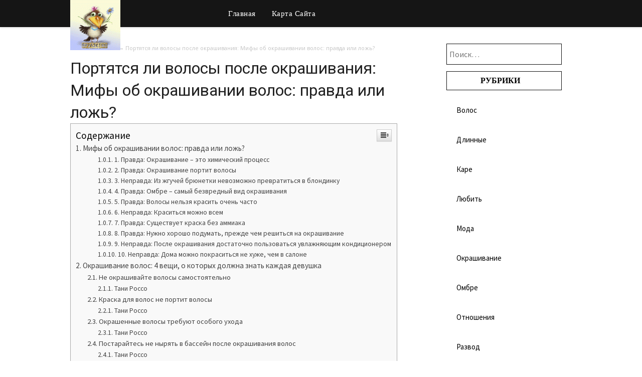

--- FILE ---
content_type: text/html
request_url: https://prelestno24.ru/volos/portyatsya-li-volosy-posle-okrashivaniya-mify-ob-okrashivanii-volos-pravda-ili-lozh.html
body_size: 45050
content:
<!doctype html><html lang="ru-RU"><head><meta charset="UTF-8"><meta name="viewport" content="width=device-width, initial-scale=1"><script src="/cdn-cgi/scripts/7d0fa10a/cloudflare-static/rocket-loader.min.js" data-cf-settings="f636809c34acd464ac85b3cb-|49" type="a1d152d4397a9a1436ba3692-text/javascript"></script><script src="/cdn-cgi/scripts/7d0fa10a/cloudflare-static/rocket-loader.min.js" data-cf-settings="a1d152d4397a9a1436ba3692-|49"></script><link rel="stylesheet" media="print" onload="this.onload=null;this.media='all';" id="ao_optimized_gfonts" href="https://fonts.googleapis.com/css?family=Source+Sans+Pro%3A400%2C600%2C700%7CLato%3A300%2C400%2C700%2C900%7CPoppins%3A400%2C600italic%7CPT+Sans%3A400%2C600italic%7CDroid+Serif%3A400%2C600italic%7COpen+Sans%3A300italic%2C400%2C400italic%2C600%2C600italic%2C700%7CRoboto%3A300%2C400%2C400italic%2C500%2C500italic%2C700%2C900%2C600italic&amp;display=swap"><link rel="profile" href="https://gmpg.org/xfn/11"><style media="all">img:is([sizes="auto" i],[sizes^="auto," i]){contain-intrinsic-size:3000px 1500px}
/*! This file is auto-generated */
.wp-block-button__link{color:#fff;background-color:#32373c;border-radius:9999px;box-shadow:none;text-decoration:none;padding:calc(.667em + 2px) calc(1.333em + 2px);font-size:1.125em}.wp-block-file__button{background:#32373c;color:#fff;text-decoration:none}@font-face{font-display:swap;font-family:ez-toc-icomoon;src:url(//prelestno24.ru/wp-content/plugins/easy-table-of-contents/vendor/icomoon/fonts/ez-toc-icomoon.eot);src:url(//prelestno24.ru/wp-content/plugins/easy-table-of-contents/vendor/icomoon/fonts/ez-toc-icomoon.eot?#iefix) format('embedded-opentype'),url(//prelestno24.ru/wp-content/plugins/easy-table-of-contents/vendor/icomoon/fonts/ez-toc-icomoon.woff2) format('woff2'),url(//prelestno24.ru/wp-content/plugins/easy-table-of-contents/vendor/icomoon/fonts/ez-toc-icomoon.woff) format('woff'),url(//prelestno24.ru/wp-content/plugins/easy-table-of-contents/vendor/icomoon/fonts/ez-toc-icomoon.ttf) format('truetype'),url(//prelestno24.ru/wp-content/plugins/easy-table-of-contents/vendor/icomoon/fonts/ez-toc-icomoon.svg#ez-toc-icomoon) format('svg');font-weight:400;font-style:normal}
/*!* Better Font Rendering =========== *!*/
#ez-toc-container{background:#f9f9f9;border:1px solid #aaa;border-radius:4px;box-shadow:0 1px 1px rgba(0,0,0,.05);display:table;margin-bottom:1em;padding:10px;position:relative;width:auto}div.ez-toc-widget-container{padding:0;position:relative}#ez-toc-container.ez-toc-light-blue{background:#edf6ff}#ez-toc-container.ez-toc-white{background:#fff}#ez-toc-container.ez-toc-black{background:#000}#ez-toc-container.ez-toc-transparent{background:none transparent}div.ez-toc-widget-container ul{display:block}div.ez-toc-widget-container li{border:none;padding:0}div.ez-toc-widget-container ul.ez-toc-list{padding:10px}#ez-toc-container ul ul,.ez-toc div.ez-toc-widget-container ul ul{margin-left:1.5em}#ez-toc-container li,#ez-toc-container ul{margin:0;padding:0}#ez-toc-container li,#ez-toc-container ul,#ez-toc-container ul li,div.ez-toc-widget-container,div.ez-toc-widget-container li{background:0 0;list-style:none none;line-height:1.6;margin:0;overflow:hidden;z-index:1}#ez-toc-container p.ez-toc-title{text-align:left;line-height:1.45;margin:0;padding:0}.ez-toc-title-container{display:table;width:100%}.ez-toc-title,.ez-toc-title-toggle{display:table-cell;text-align:left;vertical-align:middle}#ez-toc-container.ez-toc-black p.ez-toc-title{color:#fff}#ez-toc-container div.ez-toc-title-container+ul.ez-toc-list{margin-top:1em}.ez-toc-wrap-left{float:left;margin-right:10px}.ez-toc-wrap-right{float:right;margin-left:10px}#ez-toc-container a{color:#444;text-decoration:none;text-shadow:none}#ez-toc-container a:visited{color:#9f9f9f}#ez-toc-container a:hover{text-decoration:underline}#ez-toc-container.ez-toc-black a{color:#fff}#ez-toc-container.ez-toc-black a:visited{color:#fff}#ez-toc-container a.ez-toc-toggle{color:#444}#ez-toc-container.counter-flat ul,#ez-toc-container.counter-hierarchy ul,.ez-toc-widget-container.counter-flat ul,.ez-toc-widget-container.counter-hierarchy ul{counter-reset:item}#ez-toc-container.counter-numeric li,.ez-toc-widget-container.counter-numeric li{list-style-type:decimal;list-style-position:inside}#ez-toc-container.counter-decimal ul.ez-toc-list li a:before,.ez-toc-widget-container.counter-decimal ul.ez-toc-list li a:before{content:counters(item,".") ". ";counter-increment:item}#ez-toc-container.counter-roman li a:before,.ez-toc-widget-container.counter-roman ul.ez-toc-list li a:before{content:counters(item,".",upper-roman) ". ";counter-increment:item}.ez-toc-widget-container ul.ez-toc-list li:before{content:' ';position:absolute;left:0;right:0;height:30px;line-height:30px;z-index:-1}.ez-toc-widget-container ul.ez-toc-list li.active:before{background-color:#ededed}.ez-toc-widget-container li.active>a{font-weight:900}.ez-toc-btn{display:inline-block;padding:6px 12px;margin-bottom:0;font-size:14px;font-weight:400;line-height:1.428571429;text-align:center;white-space:nowrap;vertical-align:middle;cursor:pointer;background-image:none;border:1px solid transparent;border-radius:4px;-webkit-user-select:none;-moz-user-select:none;-ms-user-select:none;-o-user-select:none;user-select:none}.ez-toc-btn:focus{outline:thin dotted #333;outline:5px auto -webkit-focus-ring-color;outline-offset:-2px}.ez-toc-btn:focus,.ez-toc-btn:hover{color:#333;text-decoration:none}.ez-toc-btn.active,.ez-toc-btn:active{background-image:none;outline:0;box-shadow:inset 0 3px 5px rgba(0,0,0,.125)}.ez-toc-btn-default{color:#333;background-color:#fff;border-color:#ccc}.ez-toc-btn-default.active,.ez-toc-btn-default:active,.ez-toc-btn-default:focus,.ez-toc-btn-default:hover{color:#333;background-color:#ebebeb;border-color:#adadad}.ez-toc-btn-default.active,.ez-toc-btn-default:active{background-image:none}.ez-toc-btn-sm,.ez-toc-btn-xs{padding:5px 10px;font-size:12px;line-height:1.5;border-radius:3px}.ez-toc-btn-xs{padding:1px 5px}.ez-toc-btn-default{text-shadow:0 -1px 0 rgba(0,0,0,.2);box-shadow:inset 0 1px 0 rgba(255,255,255,.15),0 1px 1px rgba(0,0,0,.075)}.ez-toc-btn-default:active{box-shadow:inset 0 3px 5px rgba(0,0,0,.125)}.btn.active,.ez-toc-btn:active{background-image:none}.ez-toc-btn-default{text-shadow:0 1px 0 #fff;background-image:linear-gradient(to bottom,#fff 0,#e0e0e0 100%);background-repeat:repeat-x;border-color:#dbdbdb;border-color:#ccc}.ez-toc-btn-default:focus,.ez-toc-btn-default:hover{background-color:#e0e0e0;background-position:0 -15px}.ez-toc-btn-default.active,.ez-toc-btn-default:active{background-color:#e0e0e0;border-color:#dbdbdb}.ez-toc-pull-right{float:right!important;margin-left:10px}.ez-toc-glyphicon{position:relative;top:1px;display:inline-block;font-family:'Glyphicons Halflings';-webkit-font-smoothing:antialiased;font-style:normal;font-weight:400;line-height:1;-moz-osx-font-smoothing:grayscale}.ez-toc-glyphicon:empty{width:1em}.ez-toc-toggle i.ez-toc-glyphicon{font-size:16px;margin-left:2px}[class*=ez-toc-icon-]{font-family:ez-toc-icomoon!important;speak:none;font-style:normal;font-weight:400;font-variant:normal;text-transform:none;line-height:1;-webkit-font-smoothing:antialiased;-moz-osx-font-smoothing:grayscale}.ez-toc-icon-toggle:before{content:"\e87a"}div#ez-toc-container p.ez-toc-title{font-size:120%}div#ez-toc-container p.ez-toc-title{font-weight:500}div#ez-toc-container ul li{font-size:95%}body,code,html,kbd,pre,samp{font-family:'Lato','helvetica neue',helvetica,arial}hr,img,legend{border:0}.footer-info-right a{text-decoration:none}legend,td,th{padding:0}pre,textarea{overflow:auto}address,blockquote,p{margin:0 0 1.5em}img,pre,select{max-width:100%}body{color:#000}a{color:#000;text-decoration:underline}.aligncenter,.clear:after,.clearfix:after,.comment-content:after,.entry-content:after,.page-links,.site-content:after,.site-footer:after,.site-header:after{clear:both}ins,mark{text-decoration:none}html{-webkit-text-size-adjust:100%;-ms-text-size-adjust:100%;box-sizing:border-box}body{font-weight:400;font-size:16px;line-height:1.625;margin:0;background-color:#eee}article,aside,details,figcaption,figure,footer,header,main,menu,nav,section,summary{display:block}audio,canvas,progress,video{display:inline-block;vertical-align:baseline}audio:not([controls]){display:none;height:0}[hidden],template{display:none}abbr[title]{border-bottom:1px dotted}b,optgroup,strong{font-weight:700}cite,dfn,em,i{font-style:italic}h1{font-size:2em;margin:.67em 0}mark{color:#000}small{font-size:80%}sub,sup{font-size:75%;line-height:0;position:relative;vertical-align:baseline}sup{top:-.5em}sub{bottom:-.25em}img{height:auto}svg:not(:root){overflow:hidden}hr{box-sizing:content-box;background-color:#ccc;height:1px;margin-bottom:1.5em}code,kbd,pre,samp{font-size:1em}button,input,optgroup,select,textarea{font:inherit;margin:0;color:#333;font-size:16px;font-size:1rem;line-height:1.5}code,kbd,pre,tt,var{font-family:Lato,'helvetica neue',helvetica,arial}button{overflow:visible}button,select{text-transform:none}button,html input[type=button],input[type=reset],input[type=submit]{-webkit-appearance:button;cursor:pointer}button[disabled],html input[disabled]{cursor:default}button::-moz-focus-inner,input::-moz-focus-inner{border:0;padding:0}input[type=checkbox],input[type=radio]{box-sizing:border-box;padding:0}input[type=number]::-webkit-inner-spin-button,input[type=number]::-webkit-outer-spin-button{height:auto}input[type=search]::-webkit-search-cancel-button,input[type=search]::-webkit-search-decoration{-webkit-appearance:none}fieldset{border:1px solid silver;margin:0 2px;padding:.35em .625em .75em}textarea{width:100%}form label{width:100%;margin-bottom:10px;display:inline-block;text-transform:uppercase}h1,h2,h3,h4,h5,h6{color:#000;font-weight:400;margin-bottom:15px}article h1,article h2,article h3,article h4,article h5,article h6{color:#000;line-height:140%;font-weight:400;margin-bottom:15px;font-family:'Lato',lato,'helvetica neue',helvetica,arial}pre{background:#eee;font-size:15px;font-size:.9375rem;line-height:1.6;margin-bottom:1.6em;padding:1.6em}code,kbd,tt,var{font-size:15px;font-size:.9375rem}abbr,acronym{border-bottom:1px dotted #666;cursor:help}ins,mark{background:#fff9c0}big{font-size:125%}*,:after,:before{box-sizing:inherit}blockquote{background:rgba(0,0,0,.1);border-left:6px solid rgba(0,0,0,.2);padding:.5em 10px}blockquote:after,blockquote:before,q:after,q:before{content:""}ol,ul{margin:0 0 1.5em 1em}ul{list-style:disc}ol{list-style:decimal}li>ol,li>ul{margin-bottom:0;margin-left:10px}article li>ol,article li>ul{padding-left:0}article ol,article ul{padding-left:0;margin-left:25px}dt{font-weight:700}dd{margin:0 1.5em 1.5em}figure{margin:1em 0}table{border-collapse:collapse;border-spacing:0;margin:0 0 1.5em;width:100%}button,input[type=button],input[type=reset],input[type=submit]{color:#fff;font-size:16px;line-height:1.5;padding:10px 20px;font-weight:700;border:none;border-radius:3px;background:#06c}button:hover,input[type=button]:hover,input[type=reset]:hover,input[type=submit]:hover{opacity:.9;border-color:#ccc #bbb #aaa}button:active,button:focus,input[type=button]:active,input[type=button]:focus,input[type=reset]:active,input[type=reset]:focus,input[type=submit]:active,input[type=submit]:focus{border-color:#aaa #bbb #bbb}input[type=text],input[type=email],input[type=url],input[type=password],input[type=tel],input[type=range],input[type=date],input[type=month],input[type=week],input[type=time],input[type=datetime],input[type=datetime-local],input[type=color],input[type=number],input[type=search],textarea{color:#666;border:1px solid #e5e6e9;padding:16px}select{border:1px solid #ccc}input[type=text]:focus,input[type=email]:focus,input[type=url]:focus,input[type=password]:focus,input[type=tel]:focus,input[type=range]:focus,input[type=date]:focus,input[type=month]:focus,input[type=week]:focus,input[type=time]:focus,input[type=datetime]:focus,input[type=datetime-local]:focus,input[type=color]:focus,input[type=number]:focus,input[type=search]:focus,textarea:focus{color:#111}a{outline:0;transition:all .1s linear}a:active,a:hover{outline:0}.main-navigationigation{display:block;float:left;width:100%}.main-navigationigation ul{display:none;list-style:none;margin:0;padding-left:0}.main-navigationigation ul li{float:left;position:relative}.main-navigationigation ul li a{display:block;text-decoration:none}.main-navigationigation ul ul{box-shadow:0 3px 3px rgba(0,0,0,.2);float:left;position:absolute;top:100%;left:-999em;z-index:99999}.main-navigationigation ul ul ul{left:-999em;top:0}.main-navigationigation ul ul a{width:200px}.main-navigationigation ul li.focus>ul,.main-navigationigation ul li:hover>ul{left:auto}.main-navigationigation ul ul li.focus>ul,.main-navigationigation ul ul li:hover>ul{left:100%}@media screen and (min-width:37.5em){.nav-#secondary-site-navigation{display:none}.main-navigationigation ul{display:block}}.site-main .comment-navigation,.site-main .post-navigation,.site-main .posts-navigation{margin:0 0 1.5em;overflow:hidden}.comment-navigation .nav-previous,.post-navigation .nav-previous,.posts-navigation .nav-previous{float:left;width:50%}.comment-navigation .nav-next,.post-navigation .nav-next,.posts-navigation .nav-next{float:right;text-align:right;width:50%}#content[tabindex="-1"]:focus{outline:0}.alignleft{display:inline;float:left;margin-right:1.5em}.alignright{display:inline;float:right;margin-left:1.5em}.aligncenter{display:block;margin-left:auto;margin-right:auto}.hentry,.page-links{margin:0 0 1.5em}.clear:after,.clear:before,.comment-content:after,.comment-content:before,.entry-content:after,.entry-content:before,.site-content:after,.site-content:before,.site-footer:after,.site-footer:before,.site-header:after,.site-header:before{content:"";display:table;table-layout:fixed}.sticky{display:block}.updated:not(.published){display:none}.comment-content a{word-wrap:break-word}.comment-form label{margin-bottom:10px;display:inline-block;text-transform:uppercase}.bypostauthor{display:block}.comments-area{width:100%;box-shadow:0 0 0 rgba(0,0,0,.1)!important}.comment-respond .comment-form{width:100%;box-sizing:border-box}.comments-area .comment-meta,.comments-area .comment-respond{position:relative}.comments-area .comments-title{margin-bottom:30px;color:#222;font-size:30px}.comments-area .comment-meta .comment-metadata a{color:#999}.comment-meta .vcard img{float:left;margin-right:14px}.comments-area .comment-author{line-height:normal;font-size:16px;font-weight:700;margin-bottom:0}.comments-area .comment-author .fn a{color:#222}.comments-area .comment-content{padding:20px 0 0 45px}.comments-area .reply .comment-reply-link i{font-size:12px}.comments-area .comment-content p{margin-bottom:5px}.comments-area p.form-submit{margin-bottom:0;padding-bottom:10px}.comments-area p.form-submit input{background:#fab526;padding:10px 17px;transition:all .4s;font-size:14px;color:#fff;margin:0 5px;text-decoration:none;font-weight:600;display:inline-block;box-shadow:0 2px 4px rgba(0,0,0,.1);border-radius:3px;border-radius:inherit;outline:0;margin:0;transition:background .25s linear}.page .content-wrap #primary.featured-content.content-area #main.site-main .featured-thumbnail{width:100%;max-width:100%}.comments-area ol.comment-list>li:last-child{margin-bottom:0}.comments-area ol.comment-list>li{width:100%;border-bottom:3px solid #000}#comments li.comment.parent article .reply,.author-highlight li.bypostauthor article .reply{padding-bottom:0}.comments-area ol.comment-list ol.children li{padding-top:20px;margin-left:0;margin-top:20px;padding-left:10px;margin-bottom:0;list-style:none;border-top:1px solid rgba(0,0,0,.1);border-bottom:0;padding-bottom:0}ol.children{margin-left:0;padding-left:5px}.comments-area ol.comment-list li li.bypostauthor{position:relative}.single .featured-thumbnail{width:100%}.single h1.entry-title,.page h1.entry-title,.single h2.comments-title{color:#212121;font-size:30px;font-weight:900;line-height:140%}.single .post-data-text *,{color:#afafaf;font-weight:400;text-align:left;font-size:15px}.comments-area.author-highlight ol.comment-list li.bypostauthor{border-bottom:3px solid #f00000;padding:40px;background:#f5f5f5}#comments li.comment .comment-respond{margin-top:10px;position:relative}.comment-reply-title{position:relative;color:#3498db;margin:0 0 16px;padding-bottom:20px}p.comment-form-email,p.comment-form-author{max-width:49%;float:left;display:inline-block}p.comment-form-email{margin-left:2%}.comment-form-wrap .comment-respond,.main-navigation ul li,.sheader{position:relative}a#cancel-comment-reply-link{display:block;font-size:17px;opacity:.6}.comments-area .comment-respond *{-webkit-box-sizing:border-box;-moz-box-sizing:border-box;box-sizing:border-box}.comment-respond .logged-in-as a{color:#000}.comments-area{box-shadow:0 2px 4px rgba(0,0,0,.1)}.comments-area .comment-respond input[type=text],.comments-area .comment-respond input[type=email],.comments-area .comment-respond input[type=url]{background:#fff;padding:8px 14px;width:100%;max-width:430px;margin-bottom:6px}.wp-caption,embed,iframe,object{max-width:100%}.comments-area .comment-respond textarea{width:100%;margin-bottom:0}.comments-area p{margin-bottom:12px}.infinite-scroll .posts-navigation,.infinite-scroll.neverending .site-footer{display:none}.infinity-end.neverending .site-footer{display:block}.comment-content .wp-smiley,.entry-content .wp-smiley,.page-content .wp-smiley{border:none;margin-bottom:0;margin-top:0;padding:0}.custom-logo-link{display:inline-block}.wp-caption{margin-bottom:1.5em}.wp-caption img[class*=wp-image-]{display:block;margin-left:auto;margin-right:auto}.wp-caption .wp-caption-text{margin:.8075em 0}.wp-caption-text{text-align:center}.gallery{margin-bottom:1.5em}.gallery-item{display:inline-block;text-align:center;vertical-align:top;width:100%}.gallery-columns-2 .gallery-item{max-width:50%}.gallery-columns-3 .gallery-item{max-width:33.33333%}.gallery-columns-4 .gallery-item{max-width:25%}.gallery-columns-5 .gallery-item{max-width:20%}.gallery-columns-6 .gallery-item{max-width:16.66667%}.gallery-columns-7 .gallery-item{max-width:14.28571%}.gallery-columns-8 .gallery-item{max-width:12.5%}.gallery-columns-9 .gallery-item{max-width:11.11111%}.gallery-caption{display:block}.clearfix:after{visibility:hidden;display:block;font-size:0;content:" ";height:0}#site-header,#site-header img,.clearfix,.site-branding{display:inline-block}.clearfix{width:100%}* html .clearfix{height:1%}.widget li a{text-decoration:none}.entry-header h2 a,.site-info a:hover,.site-title a{text-decoration:none}.fbox{padding-top:7px!important;width:100%;margin-bottom:30px;padding:4%;border-radius:1px;-moz-box-sizing:border-box;-webkit-box-sizing:border-box;box-sizing:border-box}.fbox h1,.fbox h2,.fbox h3{margin-top:0;color:#222}.page-header h1{margin-bottom:0}.container{width:100%}.content-wrap{width:1180px;max-width:90%;margin:0 auto}.sheader{width:100%;margin:0 0 40px}.primary-menu ul li ul.children,.primary-menu ul li ul.sub-menu{background:#fff;color:#000}.site-branding.branding-logo{margin:30px 0}.site-branding{background:#333;padding:70px 0;text-align:center;width:100%}.branding-logo .custom-logo{display:block;width:auto}.site-branding .site-title{font-size:48px;line-height:150%;padding:0;margin:0;font-family:'Lato',lato,'helvetica neue',helvetica,arial}.site-title a{color:#fff}.site-branding .logo-image{margin-top:0}.site-description{font-size:16px;color:#fff;padding:0;margin:0}.featured-sidebar #main .search-field,.header-widget #main .search-field{width:100%;height:46px;border-radius:0;line-height:46px;padding:16px;border:1px solid #000;border-radius:3px;background:rgba(0,0,0,0)}.header-widget .search-field{width:100%}.header-widget .search-form label{width:100%}.ads-top .search-submit,.featured-sidebar .search-submit,.header-widget .search-submit{display:none}.search-form label{width:auto;float:left;margin-bottom:0}.featured-sidebar label{width:100%;float:none}.search-form .search-submit{padding:17px 24px;border:none;border-radius:0 3px 3px 0}.ads-top{width:70%;float:right;padding:22px 0;overflow:hidden}.ads-top .textwidget img{display:block}.ads-top .search-field{width:220px;padding:15px;float:right;margin:14px 0;-webkit-border-radius:2px;-moz-border-radius:2px;-o-border-radius:2px;-ms-border-radius:2px;border-radius:2px}.ads-top label{float:right}#smobile-menu{display:none}.main-navigation ul{list-style:none;margin:0;padding:0}.main-navigation ul li a{font-size:15px;display:block}.main-navigation ul li.current-menu-ancestor>a,.main-navigation ul li.current-menu-item>a,.main-navigation ul li.current-menu-parent>a,.main-navigation ul li.current_page_ancestor>a,.main-navigation ul li:hover>a,.main-navigation ul li>a:hover{text-decoration:none}.main-navigation ul li:hover>ul{display:block}.screen-reader-text{display:none}.main-navigation ul li .sub-arrow{width:50px;line-height:50px;position:absolute;right:-20px;top:0;color:#000;font-size:14px;text-align:center;cursor:pointer}.main-navigation ul ul li .sub-arrow{right:-17px}.mobile-menu .fa-bars{float:right;margin-top:3px}.main-navigation ul li .arrow-sub-menu:before{font-size:12px}.primary-menu{margin:0;position:relative;z-index:2}.primary-menu ul li a{color:#fff;padding:16px}.primary-menu ul li .fa-chevron-right{color:#fff}.primary-menu ul ul li .fa-chevron-right{color:#010101}.primary-menu ul li ul.children li,.primary-menu ul li ul.sub-menu li{border-bottom:1px solid rgba(255,255,255,.1)}.secondary-menu{width:100%;float:left;border-top:1px solid #e5e6e9;position:relative}.secondary-menu .smenu ul li a,.secondary-menu ul.smenu li a{color:#333;padding:24px 16px}.secondary-menu ul.smenu li a:hover,.secondary-menu ul.smenu li.current-menu-item a{color:#06c}.secondary-menu ul.smenu ul li{border-bottom:1px solid #e5e6e9}.secondary-menu ul.smenu ul li a{padding:16px}.secondary-menu ul.smenu>li:first-child{border:none}.main-navigation ul.pmenu>li:first-child a{padding-left:0}.secondary-menu .arrow-menu{position:absolute;top:0;right:0;cursor:pointer;text-align:center;display:none;width:42px;height:42px;line-height:44px;border-left:1px solid rgba(0,0,0,.2)}.secondary-menu ul.smenu li.btn-right{float:right;border:none;margin:16px 0}.secondary-menu ul.smenu li.btn-right a{padding:9px 25px 11px;font-weight:500;background:#06c;text-align:center;text-transform:capitalize;display:block;line-height:1.25;box-sizing:border-box;color:#fff;border-radius:3px}.secondary-menu .btn-right a:hover{opacity:.8;color:#fff}.search-style-one{width:100%;position:fixed;overflow:hidden;height:90px;z-index:9;left:0;-webkit-transform:translateX(100%);transform:translateX(100%);transition:-webkit-transform .4s linear,visibility .1s;transition:transform .4s linear,visibility .1s}.overlay{background:rgba(0,0,0,.7);width:100%}.search-style-one.open{-webkit-transform:translateX(0);transform:translateX(0)}.search-row{position:relative;margin:0 auto}.overlay .overlay-close{width:50px;height:52px;line-height:52px;position:absolute;right:8%;top:15px;font-size:20px;overflow:hidden;border:none;padding:0 17px;color:#3a5795;background:rgba(255,255,255,.9);outline:0;z-index:100;cursor:pointer;border-radius:2px}.search-style-one .search-row input#s{width:100%;height:82px;line-height:82px;padding:20px 30px;color:#fff;font-size:18px;outline:0;background:0 0;border:none;box-sizing:border-box}#site-header{width:100%;text-align:center;position:relative;z-index:3;margin:0;background:#fff}#site-header a{display:block}#site-header img{width:auto;line-height:20px;margin:0;vertical-align:top}.nav-links .dots,.nav-links a,.nav-links span.current,.site-info{line-height:normal}.site-header ul ul{list-style:none;min-width:240px;display:none;position:absolute;top:inherit;right:0;margin:0;padding:0;z-index:9}.site-header ul ul li{float:none}.site-header ul ul ul{top:0;left:238px}.site-content{width:100%;display:block}.featured-content{width:66%;margin-right:4%;float:left}.featured-thumbnail img{width:100%;max-width:100%;height:auto}.featured-thumbnail{float:left;display:inline-block;min-width:40%;width:40%;position:relative;text-align:center}.posts-entry .entry-content p:last-child{margin-bottom:0}.content-wrapper{padding:20px 30px 30px;position:relative;width:60%}.content-wrapper .blog-data-wrapper{margin:0}.no-featured-img-box .content-wrapper{width:100%}.content-wrapper h2.entry-title{text-align:left;margin:0 0 5px;color:#212121;font-size:30px;font-weight:900;line-height:140%}.content-wrapper h2.entry-title a,.content-wrapper h2.entry-title a:hover,.content-wrapper h2.entry-title a:active,.content-wrapper h2.entry-title a:focus{color:#212121;font-size:30px;font-weight:900;line-height:140%;margin:0}.content-wrapper .entry-meta{margin:0;padding:0}.content-wrapper p{color:#949494;font-size:15px;margin:0}.content-wrapper .post-data-text{margin:3px 0 8px;padding:0;text-align:left;float:left}.content-wrapper .post-data-text *{color:#afafaf;font-weight:400;text-align:left;font-size:15px}.featured-thumbnail-inner{position:absolute;top:0;left:0;right:0;bottom:0;width:100%;background-size:cover;background-position:center}.posts-entry .entry-footer{width:100%;display:inline-block;margin:1.5em 0 0;font-size:12px;text-align:center;background:#f1f1f1;padding:5px 20px}.single .posts-entry .entry-footer{text-align:left;background:0 0;padding:0}.entry-meta{margin-bottom:14px;font-family:Lato,'helvetica neue',helvetica,arial}.post-item-grid-view .entry-meta{margin-bottom:0}.entry-footer span{padding-right:16px;position:relative}.entry-footer span:after{content:"";height:12px;overflow:hidden;border-right:1px solid #4169e1;position:absolute;right:8px;top:1px}.entry-footer span:last-child:after{content:"";display:none}.nav-links span.current,.site-info,.site-info a{color:#fff}.site-footer{width:100%;float:left;background:#000}.site-info{float:left;font-size:14px}.site-info a:hover{border-bottom:dotted 1px}.site-info p{padding:0}.pagination:after{clear:both;content:" ";display:block;font-size:0;height:0;visibility:hidden}.nav-links{width:100%;display:inline-block}#load-posts a,.nav-links .nav-next,.nav-links .nav-previous,.pagination a{background:#fff;display:inline-block;line-height:1;color:#333;padding:2% 4%;box-sizing:border-box;margin:0;text-decoration:none}.nav-links .nav-next,.nav-links .nav-previous{max-width:40%;border-radius:1px}.nav-links .nav-previous{float:left;text-align:left}.nav-links .nav-next{float:right;text-align:right}.paging-navigation .nav-links .nav-next a,.posts-navigation .nav-next a{float:right}.nav-links span.meta-nav{font-size:18px}#load-more-wrap{width:100%;text-align:center}#load-more-wrap a{background:#f3f2f2;padding:10px;display:block}.posts-related,.posts-related ul{width:100%;display:inline-block}.posts-related ul{list-style:none;margin:0;padding:0}.posts-related ul.grid-related-posts li{width:31.3%;float:left;margin:0 3% 3% 0}.posts-related ul.grid-related-posts li:nth-child(3n){margin-right:0}.posts-related ul.grid-related-posts li:nth-child(3n+1){clear:left}.posts-related ul.list-related-posts{margin-bottom:0}.posts-related ul.list-related-posts li{width:100%;float:left;display:block;margin:0 0 2%;padding-bottom:2%;border-bottom:1px solid #f5f5f5}.posts-related ul.list-related-posts li:last-child{margin-bottom:0;padding-bottom:0;border-bottom:none}.posts-related .list-related-posts .featured-thumbnail{max-width:160px;max-height:160px}.posts-related .list-related-posts .featured-thumbnail img{width:100%;height:100%;display:block}.posts-related ul.list-related-posts .related-data a{color:#3498db;display:block;margin-bottom:5px}.posts-related ul.nothumb-related-posts{width:100%;display:inline-block;margin-bottom:0;padding:0}.posts-related ul.nothumb-related-posts li{line-height:34px}.featured-sidebar{width:30%;float:left}.widget{width:100%;padding:8.8%;float:left;clear:both}.swidget{width:100%;display:inline-block;margin-bottom:20px;float:left}.swidget h3{width:auto;display:inherit;font-size:20px;color:#000;text-transform:uppercase;padding-bottom:15px;margin:0}.fmenu,.fmenu ul li{display:inline-block}.widget ul{padding:0;margin-bottom:0;list-style-position:inside}.widget>ul{margin:0}.widget ul li{display:inline-block;float:left;width:100%;border-bottom:1px solid #e6e6e6;padding:10px 0}.widget ul li a{margin:0;padding:0}.widget .popular-post-meta,.widget .recent-post-meta{font-size:12px;line-height:normal}.widget .post-img{float:left;margin-right:10px}#wp-calendar{margin-bottom:0}#wp-calendar thead th{padding:0;text-align:center}#wp-calendar td{text-align:center;padding:7px 0}#wp-calendar caption{font-size:16px;padding-bottom:10px;font-weight:700}#wp-calendar tfoot{margin-top:30px}#wp-calendar #prev{text-align:left;padding:0 0 0 12px}#wp-calendar #next{text-align:right;padding:0 12px 0 0}#wp-calendar #next a,#wp-calendar #prev a{text-decoration:none}.fmenu{width:100%;text-align:center;margin-top:10px}.fmenu ul{width:100%;list-style:none;margin:0;padding:0;line-height:normal}.fmenu ul li{float:none}.fmenu ul li a{color:#fff;text-transform:none;margin:0 8px;font-size:14px;line-height:normal}.fmenu ul li a:hover{text-decoration:none}@media (min-width:1024px){.super-menu,.toggle-mobile-menu{display:none}}@media (min-width:992px){.fmenu,.footer-menu ul{float:right}.arrow-menu,.footer-menu ul li .arrow-sub-menu{display:none}.fmenu{width:auto;margin-top:0;text-align:right}.footer-menu{width:100%}.footer-menu ul li{float:left;line-height:14px}.footer-menu ul ul{margin-left:0;list-style:none;border-left:1px solid #ccc}.footer-menu ul>li:first-child{border:none}.footer-menu ul li.main-navigation-item-has-children a,.footer-menu ul li.main-navigation-item-has-children ul{float:left}.secondary-menu .smenu ul ul.children,.secondary-menu .smenu ul ul.sub-menu{box-shadow:0 2px 5px -2px #9baac2}.secondary-menu .smenu ul ul.children li,.secondary-menu .smenu ul ul.sub-menu li{border-bottom:1px solid #f5f5f5}}@media screen and (max-width:1023px){.main-navigation ul li .sub-arrow{right:0}.ads-top,.site-branding{text-align:center;width:100%}*{-webkit-box-sizing:border-box;-moz-box-sizing:border-box;box-sizing:border-box}.ads-top .textwidget img{display:inline}.main-container-wrap{position:relative;left:0}#mobile-menu-overlay{position:fixed;width:100%;height:100%;top:0;left:0;z-index:999;cursor:pointer;display:none;-webkit-backface-visibility:hidden;backface-visibility:hidden;background:rgba(0,0,0,.5)}#page{position:relative;left:0;top:0}.main-navigation,.smenu-hide{display:none}.mobile-menu-active .smenu-hide{display:block;color:#000}.mobile-menu-active #mobile-menu-overlay{display:block}.mobile-menu-active #page{width:100%;max-width:100%;position:fixed;top:0;right:300px;transition:left .5s ease;-ms-transform:translate(70%,0);-webkit-transform:translate(70%,0);transform:translate(70%,0)}#smobile-menu{background-color:#fff;position:fixed;width:70%;top:0;bottom:0;left:-70.1%;z-index:5999998;overflow-x:hidden;-webkit-transform:translateX(-100%);-ms-transform:translateX(-100%);transform:translateX(-100%)}#smobile-menu .content-wrap,#smobile-menu .primary-menu ul{width:100%;max-width:100%;margin:0}#smobile-menu.show{left:0;-webkit-transform:translateX(0);-ms-transform:translateX(0);transform:translateX(0)}#smobile-menu.show .main-navigation{width:100%;float:left;display:block;margin:0}#smobile-menu.show .main-navigation ul li{width:100%;display:block;border-bottom:1px solid rgba(0,0,0,.2)}#smobile-menu.show .main-navigation ul li a{padding:12px 20px}#smobile-menu.show .main-navigation ul ul.children,#smobile-menu.show .main-navigation ul ul.sub-menu{display:none}#smobile-menu.show .main-navigation ul ul.children.active,#smobile-menu.show .main-navigation ul ul.sub-menu.active{border-top:1px solid rgba(255,255,255,.1)}#smobile-menu.show .main-navigation ul ul.children li:last-child,#smobile-menu.show .main-navigation ul ul.sub-menu li:last-child{border:none}#smobile-menu.show .main-navigation ul li .sub-arrow{display:block}.toggle-mobile-menu{display:inline-block;width:100%;margin:auto;position:relative;color:#fff;text-align:right;z-index:1;padding:12px 20px}.toggle-mobile-menu:hover{color:#fff}.toggle-mobile-menu:before{font-family:FontAwesome;content:"\f0c9";font-size:18px;line-height:50px;margin-right:10px;position:absolute;color:#000;left:0;top:0}.mobile-only .toggle-mobile-menu{text-decoration:none}.mobile-only .toggle-mobile-menu:before{left:20px}.super-menu{background:#fff}.super-menu-inner{width:1120px;max-width:90%;margin:0 auto}.super-menu .toggle-mobile-menu{padding:10px 0;color:#000;outline:0;text-decoration:none}.super-menu .main-navigation-toggle:before{left:0}}@media (max-width:992px){.featured-content,.featured-sidebar{width:100%;margin:0}.site-info{width:100%;text-align:center}}.widget ul li{display:inline-block;float:left;width:100%}.widget ul{display:inline-block;float:left;width:100%}.widget ul:first-of-type li:first-of-type{margin-top:0;padding-top:0}.widget ul:last-of-type li:last-of-type{margin-bottom:0;border-bottom:0;padding-bottom:0}.text-center{text-align:center}.primary-menu .pmenu{margin:auto;display:inline-block;float:right;text-align:center;background:#fff}.main-navigation ul li{position:relative;display:inline-block}.main-navigation ul li a{color:#000;font-weight:400;font-size:15px;padding:15px 1rem;text-decoration:none}.main-navigation ul li.current-menu-item>a{font-weight:500}.primary-menu{float:left}.site-branding.branding-logo{width:100%;text-align:center}.sheader{background-size:cover;background-position:top center}.site-branding .site-description{line-height:150%}.site-header ul ul{text-align:left}.primary-menu ul li ul.children li,.primary-menu ul li ul.sub-menu li{width:100%;max-width:100%}.site-header ul ul li a{font-size:14px;opacity:.8}.site-header ul ul li:first-of-type a{border-top:0 solid #000}.swidgets-wrap{background:#fff;padding:20px;text-align:left;margin-top:0;box-shadow:0 2px 4px rgba(0,0,0,.1)}.swidgets-wrap h3{display:inline-block;line-height:130%;font-size:17px;font-weight:500;color:#2b2b2b;margin-bottom:5px;padding:0}.widget time.rpwe-time.published{width:100% !important;display:block !important;font-size:12px}#secondary .widget{font-size:15px;color:#333}.widget_archive ul:last-of-type li:last-of-type{margin-bottom:0}.widget h3.rpwe-title{font-size:14px !important;padding:0 !important;display:block !important}.widget img.rpwe-thumb{border:0 #fff !important;box-shadow:0px 0px 0px #fff !important;padding:0 !important;margin-top:0 !important}.site-info{float:left;font-size:14px;width:100%;text-align:center;opacity:.8;padding:20px;border-top:1px solid #fff}.footer-column-three{display:inline-block;float:left;width:100%;max-width:33%;color:#fff;padding:50px 0}.footer-column-three .widget{padding:0;background:rgba(0,0,0,0);font-size:14px;margin:0}.footer-column-three h3{background:rgba(0,0,0,0);color:#fff;padding:0;font-size:18px;text-transform:uppercase;font-weight:500;font-family:'lato';letter-spacing:2px}.top-nav-wrapper{background:#fff;display:block;float:left;width:100%;box-shadow:0 2px 4px rgba(0,0,0,.1)}.footer-column-three p{font-size:14px;color:#656565}.footer-column-three a{color:#fff}.footer-column-three h3:after{display:block;height:2px;width:40px;content:' ';background:rgba(255,255,255,.24);margin-top:7px}.footer-column-left{padding-right:10px}.footer-column-middle{padding-right:10px;padding-left:10px}.footer-column-right{padding-left:10px}.footer-column-three .widget{margin-bottom:40px;overflow:hidden}.footer-column-three .widget:last-of-type{margin-bottom:0}.footer-column-three input.search-submit{background:rgba(0,0,0,0);border:1px solid #fff;padding:10px 15px;font-size:13px}.footer-column-three input.search-field{background:rgba(0,0,0,0);border:1px solid #ffff;border-right:0;padding-bottom:18px;color:#fff;font-size:13px;padding:10px}.footer-column-three p:last-of-type{margin-bottom:0}.entry-meta{display:inline-block;margin:auto;text-align:center;font-size:17px;color:#000;margin-bottom:5px;padding:0 20px;font-weight:100}h1.entry-title,h2.entry-title,h2.entry-title a:hover,h2.entry-title a:active{font-family:'Lato';font-weight:400;color:#000;font-size:30px;text-align:center;line-height:150%;margin-top:0}.entry-meta{display:inline-block;margin:auto;text-align:center;font-size:17px;color:#000;margin-bottom:5px;padding:0 20px;width:100%;font-weight:400}.entry-meta a{text-decoration:none}article .entry-content{font-family:'lato',lato,'helvetica neue',helvetica,arial,sans-serif;line-height:150%;color:#656565;font-size:16px}.single article .entry-content,.page article .entry-content{color:#000}.blog-data-wrapper{display:inline-block;width:100%;text-align:center;margin-bottom:10px;position:relative;min-height:24px}.post-data-text{display:inline-block;margin:auto;text-align:center;font-size:17px;color:#000;margin-bottom:5px;padding:0 20px}article.fbox{background:#fff;box-shadow:0 2px 4px rgba(0,0,0,.1)}article.blogposts-list{padding:0;box-shadow:0 2px 4px rgba(0,0,0,.1);border-radius:3px;margin-bottom:55px}.featured-img-box{display:flex}.blogpost-button{height:46px;position:absolute;padding:10px 15px;background:#fab526;color:#fff;font-weight:900;font-size:28px;border-radius:50%;font-family:lato,arial;right:20px;box-shadow:1px 1px 5px rgba(0,0,0,.19);text-decoration:none;bottom:-22px}.page-numbers li{display:inline-block;list-style:none}ul.page-numbers{display:inline-block;padding:0;height:auto;margin:10px auto 20px auto}.page-numbers li a{background:#fff;padding:10px 17px;transition:all .4s;font-size:14px;color:#fab526;margin:0 5px;text-decoration:none;font-weight:600;display:inline-block;float:left;box-shadow:0 2px 4px rgba(0,0,0,.1);border-radius:3px}.page-numbers.current{padding:10px 17px;transition:all .4s;font-weight:600;font-size:14px;color:#fab526;margin:0 5px;text-decoration:none;display:inline-block;float:left;background:#fff;border-radius:3px;opacity:.5;box-shadow:0 2px 4px rgba(0,0,0,.1)}td,th{padding:10px;text-align:left}tr{border-bottom:1px solid #000}.error404 main#main,.search-no-results section.fbox.no-results.not-found{background:#fff;margin-bottom:50px;text-align:center}.search-no-results h1,.error404 h1{font-size:28px;line-height:150%;padding:0;margin:0;font-family:'Lato',lato,'helvetica neue',helvetica,arial}.search-results h1.page-title{text-align:center;font-size:35px;border-top:4px double #000;border-bottom:4px double #000;font-weight:400;line-height:150%;padding:10px 0 15px;font-family:'Lato',lato,'helvetica neue',helvetica,arial}.comments-area .comments-title{font-family:'Lato',lato,'helvetica neue',helvetica,arial}.search-no-results #main .search-form label,.error404 #main .search-form label{float:none;margin-right:-5px;border:1px solid #000;border-right:0 solid #fff;padding:0}.error404 #main .search-form label,.search-no-results #main .search-form label{float:none;margin-right:-5px;border:1px solid #000;border-right:0 solid #fff;padding:0}.error404 input.search-submit,.search-no-results input.search-submit{padding:11px;border:1px solid #000;background:rgba(0,0,0,0);color:#000}.error404 input.search-field,.search-no-results input.search-field{color:#000;padding:10px}.archive .page-header h1{text-align:center;font-size:30px;border-top:4px double #000;border-bottom:4px double #000;margin-bottom:40px;line-height:150%;padding:10px 0 15px}.archive header.fbox.page-header{padding:0}.comments-area{background:#fff}.comments-area .comment-author .fn a{text-decoration:none}.comment span.edit-link{float:right}.comments-area .comment-meta .comment-metadata a{text-decoration:none;font-size:14px}#comments ol.comment-list{padding-left:0;margin-left:0;list-style:none}.comments-area ol.comment-list .comment{width:100%;border-bottom:1px solid rgba(0,0,0,.1);margin-bottom:40px;padding-bottom:40px}span.page-numbers.dots{padding:10px 17px;transition:all .4s;font-weight:600;font-size:14px;color:#fab526;margin:0 5px;text-decoration:none;display:inline-block;float:left;background:#fff;border-radius:3px;opacity:.5;box-shadow:0 2px 4px rgba(0,0,0,.1)}.comments-area .reply{padding-left:45px;font-size:14px;padding-bottom:0}div#respond{text-align:center}p.comment-form-url{display:none}#comments h3#reply-title{font-family:'Lato',lato,'helvetica neue',helvetica,arial;font-size:26px;margin-bottom:0;padding-bottom:10px;text-align:center}.calendar_wrap tr{border-bottom:0 solid #000}.header-widgets-three{display:inline-block;float:left;margin-bottom:40px;width:100%;max-width:33.3%}.header-widgets-three .swidget{margin-bottom:10px}#secondary .swidget{border-bottom:1px solid #000}.header-widgets-three figure.wp-caption.alignnone{margin:0}.header-widgets-left{padding-right:10px}.header-widgets-middle{padding-right:10px;padding-left:10px}.header-widgets-right{padding-left:10px}.header-widgets-wrapper{display:inline-block;float:left;width:100%}.header-widgets-three .header-widget p:last-of-type{margin-bottom:0}.header-widget{margin-bottom:40px}.header-widget:last-of-type{margin-bottom:0}.widget-title{width:100%;text-align:center}.bottom-header-wrapper{text-align:center;color:#fff;font-size:18px;float:left;width:100%;display:inline-block;margin-bottom:35px;margin-top:-47px;position:relative}.bottom-header-text{position:absolute;top:50%;text-align:center;width:100%;-ms-transform:translate(0,-50%);-webkit-transform:translate(0,-50%);transform:translate(0,-50%)}.header-widget .textwidget h1,.header-widget .textwidget h2,.header-widget .textwidget h3,.header-widget .textwidget h4 .header-widget .textwidget h5{padding:0;margin-top:0;text-align:left}.bottom-header-title{font-size:60px;font-weight:700;line-height:140%;color:#fff}.bottom-header-paragraph{font-size:18px;line-height:140%;color:#fff;margin-top:10px}span.bottom-header-below-title{margin-top:10px;display:inline-block;width:100%;float:left}.header-widgets-three p{font-size:15px;color:#333}.header-widgets-three h3{width:100%;text-align:center;font-weight:600}@media screen and (max-width:1023px){.smenu-hide.toggle-mobile-menu.menu-toggle{border-bottom:1px solid rgba(255,255,255,.1)}.main-navigation ul li a{text-align:left}#smobile-menu.show .main-navigation ul li a{text-align:left}#smobile-menu.show .main-navigation ul ul.sub-menu li{padding-left:20px;opacity:.8}ul.page-numbers{margin-bottom:50px}.bottom-header-title{font-size:40px}.bottom-header-paragraph{font-size:18px}}@media screen and (max-width:900px){.footer-column-three{max-width:100%}.footer-column-left{padding-right:0}.footer-column-middle{padding-right:0;padding-left:0}.footer-column-right{padding-left:0}.header-widgets-three{max-width:100%}.header-widgets-left{padding-right:0}.header-widgets-middle{padding-right:0;padding-left:0}.header-widgets-right{padding-left:0}}@media screen and (max-width:800px){a.featured-thumbnail{width:100%;min-height:200px;margin-bottom:20px}.featured-img-box{display:block}.content-wrapper{width:100%}}@media screen and (max-width:700px){h1.entry-title,h2.entry-title,h2.entry-title a:hover,h2.entry-title a:active{font-size:20px}.post-data-text{font-size:15px}.archive .page-header h1{font-size:25px}article .entry-content{margin-top:10px;font-size:14px}span.bottom-header-title{font-size:28px}.site-branding .site-title{font-size:29px}.site-branding .site-description{font-size:14px}.site-branding{padding:30px 0}.page-numbers li{display:inline}.page-numbers li a,span.page-numbers.dots{display:none}.page-numbers li a.prev{display:inline-block}.page-numbers li a.next{display:inline-block}.bottom-header-title{font-size:28px}.bottom-header-paragraph{font-size:18px}}p.comment-form-cookies-consent{display:inline-block;text-transform:none !important;width:auto;max-width:100%;margin:auto;float:none}.comment-form-cookies-consent label{text-transform:none !important;color:#a2a2a2;width:100%;float:left;display:inline-block}input#wp-comment-cookies-consent{float:left;display:inline-block}.comment-form-cookies-consent label{text-transform:none !important;color:#a2a2a2;width:100%;float:left;display:inline-block;width:auto;margin-top:0;margin-left:20px;font-size:12px}.logo-container{float:left;width:100%;max-width:30%}.logofont{font-weight:900;font-size:22px;text-decoration:none}.logo-container .logofont{margin-top:8px;display:inline-block}.logo-container a.custom-logo-link{margin-top:10px}input#wp-comment-cookies-consent{float:left;display:inline-block;margin-bottom:-28px;margin-top:3px}.center-main-menu{float:left;width:100%;max-width:70%}@media (max-width:1023px){a#pull{float:right;display:inline-block;width:30px;height:50px}a.custom-logo-link{margin-top:6px}.super-menu-inner a.logofont{float:left;margin-top:6px}.toggle-mobile-menu:before{font-size:32px}.super-menu.clearfix{float:left}.mobile-menu-active .logo-container{display:none}.center-main-menu{max-width:100%}.primary-menu a#pull{float:left;width:100%}}#secondary .swidgets-wrap{background:rgba(0,0,0,0);box-shadow:0 0 0 0;margin-bottom:0}#secondary .widget li,#secondary input.search-field{background:#fff;margin:.5em 5px;padding:10px 20px;-webkit-box-shadow:0 2px 4px rgba(0,0,0,.1);box-shadow:0 2px 4px rgba(0,0,0,.1);border-radius:3px;border:0}#secondary .widget li .children li,#secondary .widget li .sub-menu li{background:rgba(0,0,0,0);box-shadow:0px 0px 0px;padding:5px;margin:0}#secondary input.search-field{width:100%}#secondary i.fa.fa-angle-down{display:none}#secondary .widget-title{width:100%;text-align:center;position:relative;padding:0 15px 0 0;margin:-24px 0 10px;display:inline-block;font-size:16px;color:#9e9e9e;text-transform:uppercase;font-weight:600}#secondary .sidebar-headline-wrapper{position:relative}#secondary div#calendar_wrap{padding:15px 10px;-webkit-box-shadow:0 2px 4px rgba(0,0,0,.1);box-shadow:0 2px 4px rgba(0,0,0,.1);background:#fff;border-radius:3px}#secondary .tagcloud,#secondary .textwidget{padding:20px;-webkit-box-shadow:0 2px 4px rgba(0,0,0,.1);box-shadow:0 2px 4px rgba(0,0,0,.1);background:#fff;border-radius:3px}.single h1.entry-title{margin-bottom:0}#secondary .widget li,#secondary .widget ul{margin-left:0;margin-right:0}aside#secondary section:first-of-type{padding-top:0;margin-top:-6px}.single .post-data-text *{color:#afafaf;font-weight:400;text-align:left;font-size:15px;margin-top:0}.google-auto-placed{float:left !important}
/*!
 *  Font Awesome 4.7.0 by @davegandy - http://fontawesome.io - @fontawesome
 *  License - http://fontawesome.io/license (Font: SIL OFL 1.1, CSS: MIT License)
 */
@font-face{font-family:'FontAwesome';src:url(//prelestno24.ru/wp-content/themes/bloggist1/css/../fonts/fontawesome-webfont.eot?v=4.7.0);src:url(//prelestno24.ru/wp-content/themes/bloggist1/css/../fonts/fontawesome-webfont.eot?#iefix&v=4.7.0) format('embedded-opentype'),url(//prelestno24.ru/wp-content/themes/bloggist1/css/../fonts/fontawesome-webfont.woff2?v=4.7.0) format('woff2'),url(//prelestno24.ru/wp-content/themes/bloggist1/css/../fonts/fontawesome-webfont.woff?v=4.7.0) format('woff'),url(//prelestno24.ru/wp-content/themes/bloggist1/css/../fonts/fontawesome-webfont.ttf?v=4.7.0) format('truetype'),url(//prelestno24.ru/wp-content/themes/bloggist1/css/../fonts/fontawesome-webfont.svg?v=4.7.0#fontawesomeregular) format('svg');font-weight:400;font-style:normal}.fa{display:inline-block;font:normal normal normal 14px/1 FontAwesome;font-size:inherit;text-rendering:auto;-webkit-font-smoothing:antialiased;-moz-osx-font-smoothing:grayscale}.fa-lg{font-size:1.33333333em;line-height:.75em;vertical-align:-15%}.fa-2x{font-size:2em}.fa-3x{font-size:3em}.fa-4x{font-size:4em}.fa-5x{font-size:5em}.fa-fw{width:1.28571429em;text-align:center}.fa-ul{padding-left:0;margin-left:2.14285714em;list-style-type:none}.fa-ul>li{position:relative}.fa-li{position:absolute;left:-2.14285714em;width:2.14285714em;top:.14285714em;text-align:center}.fa-li.fa-lg{left:-1.85714286em}.fa-border{padding:.2em .25em .15em;border:solid .08em #eee;border-radius:.1em}.fa-pull-left{float:left}.fa-pull-right{float:right}.fa.fa-pull-left{margin-right:.3em}.fa.fa-pull-right{margin-left:.3em}.pull-right{float:right}.pull-left{float:left}.fa.pull-left{margin-right:.3em}.fa.pull-right{margin-left:.3em}.fa-spin{-webkit-animation:fa-spin 2s infinite linear;animation:fa-spin 2s infinite linear}.fa-pulse{-webkit-animation:fa-spin 1s infinite steps(8);animation:fa-spin 1s infinite steps(8)}@-webkit-keyframes fa-spin{0%{-webkit-transform:rotate(0deg);transform:rotate(0deg)}100%{-webkit-transform:rotate(359deg);transform:rotate(359deg)}}@keyframes fa-spin{0%{-webkit-transform:rotate(0deg);transform:rotate(0deg)}100%{-webkit-transform:rotate(359deg);transform:rotate(359deg)}}.fa-rotate-90{-ms-filter:"progid:DXImageTransform.Microsoft.BasicImage(rotation=1)";-webkit-transform:rotate(90deg);-ms-transform:rotate(90deg);transform:rotate(90deg)}.fa-rotate-180{-ms-filter:"progid:DXImageTransform.Microsoft.BasicImage(rotation=2)";-webkit-transform:rotate(180deg);-ms-transform:rotate(180deg);transform:rotate(180deg)}.fa-rotate-270{-ms-filter:"progid:DXImageTransform.Microsoft.BasicImage(rotation=3)";-webkit-transform:rotate(270deg);-ms-transform:rotate(270deg);transform:rotate(270deg)}.fa-flip-horizontal{-ms-filter:"progid:DXImageTransform.Microsoft.BasicImage(rotation=0, mirror=1)";-webkit-transform:scale(-1,1);-ms-transform:scale(-1,1);transform:scale(-1,1)}.fa-flip-vertical{-ms-filter:"progid:DXImageTransform.Microsoft.BasicImage(rotation=2, mirror=1)";-webkit-transform:scale(1,-1);-ms-transform:scale(1,-1);transform:scale(1,-1)}:root .fa-rotate-90,:root .fa-rotate-180,:root .fa-rotate-270,:root .fa-flip-horizontal,:root .fa-flip-vertical{filter:none}.fa-stack{position:relative;display:inline-block;width:2em;height:2em;line-height:2em;vertical-align:middle}.fa-stack-1x,.fa-stack-2x{position:absolute;left:0;width:100%;text-align:center}.fa-stack-1x{line-height:inherit}.fa-stack-2x{font-size:2em}.fa-inverse{color:#fff}.fa-glass:before{content:"\f000"}.fa-music:before{content:"\f001"}.fa-search:before{content:"\f002"}.fa-envelope-o:before{content:"\f003"}.fa-heart:before{content:"\f004"}.fa-star:before{content:"\f005"}.fa-star-o:before{content:"\f006"}.fa-user:before{content:"\f007"}.fa-film:before{content:"\f008"}.fa-th-large:before{content:"\f009"}.fa-th:before{content:"\f00a"}.fa-th-list:before{content:"\f00b"}.fa-check:before{content:"\f00c"}.fa-remove:before,.fa-close:before,.fa-times:before{content:"\f00d"}.fa-search-plus:before{content:"\f00e"}.fa-search-minus:before{content:"\f010"}.fa-power-off:before{content:"\f011"}.fa-signal:before{content:"\f012"}.fa-gear:before,.fa-cog:before{content:"\f013"}.fa-trash-o:before{content:"\f014"}.fa-home:before{content:"\f015"}.fa-file-o:before{content:"\f016"}.fa-clock-o:before{content:"\f017"}.fa-road:before{content:"\f018"}.fa-download:before{content:"\f019"}.fa-arrow-circle-o-down:before{content:"\f01a"}.fa-arrow-circle-o-up:before{content:"\f01b"}.fa-inbox:before{content:"\f01c"}.fa-play-circle-o:before{content:"\f01d"}.fa-rotate-right:before,.fa-repeat:before{content:"\f01e"}.fa-refresh:before{content:"\f021"}.fa-list-alt:before{content:"\f022"}.fa-lock:before{content:"\f023"}.fa-flag:before{content:"\f024"}.fa-headphones:before{content:"\f025"}.fa-volume-off:before{content:"\f026"}.fa-volume-down:before{content:"\f027"}.fa-volume-up:before{content:"\f028"}.fa-qrcode:before{content:"\f029"}.fa-barcode:before{content:"\f02a"}.fa-tag:before{content:"\f02b"}.fa-tags:before{content:"\f02c"}.fa-book:before{content:"\f02d"}.fa-bookmark:before{content:"\f02e"}.fa-print:before{content:"\f02f"}.fa-camera:before{content:"\f030"}.fa-font:before{content:"\f031"}.fa-bold:before{content:"\f032"}.fa-italic:before{content:"\f033"}.fa-text-height:before{content:"\f034"}.fa-text-width:before{content:"\f035"}.fa-align-left:before{content:"\f036"}.fa-align-center:before{content:"\f037"}.fa-align-right:before{content:"\f038"}.fa-align-justify:before{content:"\f039"}.fa-list:before{content:"\f03a"}.fa-dedent:before,.fa-outdent:before{content:"\f03b"}.fa-indent:before{content:"\f03c"}.fa-video-camera:before{content:"\f03d"}.fa-photo:before,.fa-image:before,.fa-picture-o:before{content:"\f03e"}.fa-pencil:before{content:"\f040"}.fa-map-marker:before{content:"\f041"}.fa-adjust:before{content:"\f042"}.fa-tint:before{content:"\f043"}.fa-edit:before,.fa-pencil-square-o:before{content:"\f044"}.fa-share-square-o:before{content:"\f045"}.fa-check-square-o:before{content:"\f046"}.fa-arrows:before{content:"\f047"}.fa-step-backward:before{content:"\f048"}.fa-fast-backward:before{content:"\f049"}.fa-backward:before{content:"\f04a"}.fa-play:before{content:"\f04b"}.fa-pause:before{content:"\f04c"}.fa-stop:before{content:"\f04d"}.fa-forward:before{content:"\f04e"}.fa-fast-forward:before{content:"\f050"}.fa-step-forward:before{content:"\f051"}.fa-eject:before{content:"\f052"}.fa-chevron-left:before{content:"\f053"}.fa-chevron-right:before{content:"\f054"}.fa-plus-circle:before{content:"\f055"}.fa-minus-circle:before{content:"\f056"}.fa-times-circle:before{content:"\f057"}.fa-check-circle:before{content:"\f058"}.fa-question-circle:before{content:"\f059"}.fa-info-circle:before{content:"\f05a"}.fa-crosshairs:before{content:"\f05b"}.fa-times-circle-o:before{content:"\f05c"}.fa-check-circle-o:before{content:"\f05d"}.fa-ban:before{content:"\f05e"}.fa-arrow-left:before{content:"\f060"}.fa-arrow-right:before{content:"\f061"}.fa-arrow-up:before{content:"\f062"}.fa-arrow-down:before{content:"\f063"}.fa-mail-forward:before,.fa-share:before{content:"\f064"}.fa-expand:before{content:"\f065"}.fa-compress:before{content:"\f066"}.fa-plus:before{content:"\f067"}.fa-minus:before{content:"\f068"}.fa-asterisk:before{content:"\f069"}.fa-exclamation-circle:before{content:"\f06a"}.fa-gift:before{content:"\f06b"}.fa-leaf:before{content:"\f06c"}.fa-fire:before{content:"\f06d"}.fa-eye:before{content:"\f06e"}.fa-eye-slash:before{content:"\f070"}.fa-warning:before,.fa-exclamation-triangle:before{content:"\f071"}.fa-plane:before{content:"\f072"}.fa-calendar:before{content:"\f073"}.fa-random:before{content:"\f074"}.fa-comment:before{content:"\f075"}.fa-magnet:before{content:"\f076"}.fa-chevron-up:before{content:"\f077"}.fa-chevron-down:before{content:"\f078"}.fa-retweet:before{content:"\f079"}.fa-shopping-cart:before{content:"\f07a"}.fa-folder:before{content:"\f07b"}.fa-folder-open:before{content:"\f07c"}.fa-arrows-v:before{content:"\f07d"}.fa-arrows-h:before{content:"\f07e"}.fa-bar-chart-o:before,.fa-bar-chart:before{content:"\f080"}.fa-twitter-square:before{content:"\f081"}.fa-facebook-square:before{content:"\f082"}.fa-camera-retro:before{content:"\f083"}.fa-key:before{content:"\f084"}.fa-gears:before,.fa-cogs:before{content:"\f085"}.fa-comments:before{content:"\f086"}.fa-thumbs-o-up:before{content:"\f087"}.fa-thumbs-o-down:before{content:"\f088"}.fa-star-half:before{content:"\f089"}.fa-heart-o:before{content:"\f08a"}.fa-sign-out:before{content:"\f08b"}.fa-linkedin-square:before{content:"\f08c"}.fa-thumb-tack:before{content:"\f08d"}.fa-external-link:before{content:"\f08e"}.fa-sign-in:before{content:"\f090"}.fa-trophy:before{content:"\f091"}.fa-github-square:before{content:"\f092"}.fa-upload:before{content:"\f093"}.fa-lemon-o:before{content:"\f094"}.fa-phone:before{content:"\f095"}.fa-square-o:before{content:"\f096"}.fa-bookmark-o:before{content:"\f097"}.fa-phone-square:before{content:"\f098"}.fa-twitter:before{content:"\f099"}.fa-facebook-f:before,.fa-facebook:before{content:"\f09a"}.fa-github:before{content:"\f09b"}.fa-unlock:before{content:"\f09c"}.fa-credit-card:before{content:"\f09d"}.fa-feed:before,.fa-rss:before{content:"\f09e"}.fa-hdd-o:before{content:"\f0a0"}.fa-bullhorn:before{content:"\f0a1"}.fa-bell:before{content:"\f0f3"}.fa-certificate:before{content:"\f0a3"}.fa-hand-o-right:before{content:"\f0a4"}.fa-hand-o-left:before{content:"\f0a5"}.fa-hand-o-up:before{content:"\f0a6"}.fa-hand-o-down:before{content:"\f0a7"}.fa-arrow-circle-left:before{content:"\f0a8"}.fa-arrow-circle-right:before{content:"\f0a9"}.fa-arrow-circle-up:before{content:"\f0aa"}.fa-arrow-circle-down:before{content:"\f0ab"}.fa-globe:before{content:"\f0ac"}.fa-wrench:before{content:"\f0ad"}.fa-tasks:before{content:"\f0ae"}.fa-filter:before{content:"\f0b0"}.fa-briefcase:before{content:"\f0b1"}.fa-arrows-alt:before{content:"\f0b2"}.fa-group:before,.fa-users:before{content:"\f0c0"}.fa-chain:before,.fa-link:before{content:"\f0c1"}.fa-cloud:before{content:"\f0c2"}.fa-flask:before{content:"\f0c3"}.fa-cut:before,.fa-scissors:before{content:"\f0c4"}.fa-copy:before,.fa-files-o:before{content:"\f0c5"}.fa-paperclip:before{content:"\f0c6"}.fa-save:before,.fa-floppy-o:before{content:"\f0c7"}.fa-square:before{content:"\f0c8"}.fa-navicon:before,.fa-reorder:before,.fa-bars:before{content:"\f0c9"}.fa-list-ul:before{content:"\f0ca"}.fa-list-ol:before{content:"\f0cb"}.fa-strikethrough:before{content:"\f0cc"}.fa-underline:before{content:"\f0cd"}.fa-table:before{content:"\f0ce"}.fa-magic:before{content:"\f0d0"}.fa-truck:before{content:"\f0d1"}.fa-pinterest:before{content:"\f0d2"}.fa-pinterest-square:before{content:"\f0d3"}.fa-google-plus-square:before{content:"\f0d4"}.fa-google-plus:before{content:"\f0d5"}.fa-money:before{content:"\f0d6"}.fa-caret-down:before{content:"\f0d7"}.fa-caret-up:before{content:"\f0d8"}.fa-caret-left:before{content:"\f0d9"}.fa-caret-right:before{content:"\f0da"}.fa-columns:before{content:"\f0db"}.fa-unsorted:before,.fa-sort:before{content:"\f0dc"}.fa-sort-down:before,.fa-sort-desc:before{content:"\f0dd"}.fa-sort-up:before,.fa-sort-asc:before{content:"\f0de"}.fa-envelope:before{content:"\f0e0"}.fa-linkedin:before{content:"\f0e1"}.fa-rotate-left:before,.fa-undo:before{content:"\f0e2"}.fa-legal:before,.fa-gavel:before{content:"\f0e3"}.fa-dashboard:before,.fa-tachometer:before{content:"\f0e4"}.fa-comment-o:before{content:"\f0e5"}.fa-comments-o:before{content:"\f0e6"}.fa-flash:before,.fa-bolt:before{content:"\f0e7"}.fa-sitemap:before{content:"\f0e8"}.fa-umbrella:before{content:"\f0e9"}.fa-paste:before,.fa-clipboard:before{content:"\f0ea"}.fa-lightbulb-o:before{content:"\f0eb"}.fa-exchange:before{content:"\f0ec"}.fa-cloud-download:before{content:"\f0ed"}.fa-cloud-upload:before{content:"\f0ee"}.fa-user-md:before{content:"\f0f0"}.fa-stethoscope:before{content:"\f0f1"}.fa-suitcase:before{content:"\f0f2"}.fa-bell-o:before{content:"\f0a2"}.fa-coffee:before{content:"\f0f4"}.fa-cutlery:before{content:"\f0f5"}.fa-file-text-o:before{content:"\f0f6"}.fa-building-o:before{content:"\f0f7"}.fa-hospital-o:before{content:"\f0f8"}.fa-ambulance:before{content:"\f0f9"}.fa-medkit:before{content:"\f0fa"}.fa-fighter-jet:before{content:"\f0fb"}.fa-beer:before{content:"\f0fc"}.fa-h-square:before{content:"\f0fd"}.fa-plus-square:before{content:"\f0fe"}.fa-angle-double-left:before{content:"\f100"}.fa-angle-double-right:before{content:"\f101"}.fa-angle-double-up:before{content:"\f102"}.fa-angle-double-down:before{content:"\f103"}.fa-angle-left:before{content:"\f104"}.fa-angle-right:before{content:"\f105"}.fa-angle-up:before{content:"\f106"}.fa-angle-down:before{content:"\f107"}.fa-desktop:before{content:"\f108"}.fa-laptop:before{content:"\f109"}.fa-tablet:before{content:"\f10a"}.fa-mobile-phone:before,.fa-mobile:before{content:"\f10b"}.fa-circle-o:before{content:"\f10c"}.fa-quote-left:before{content:"\f10d"}.fa-quote-right:before{content:"\f10e"}.fa-spinner:before{content:"\f110"}.fa-circle:before{content:"\f111"}.fa-mail-reply:before,.fa-reply:before{content:"\f112"}.fa-github-alt:before{content:"\f113"}.fa-folder-o:before{content:"\f114"}.fa-folder-open-o:before{content:"\f115"}.fa-smile-o:before{content:"\f118"}.fa-frown-o:before{content:"\f119"}.fa-meh-o:before{content:"\f11a"}.fa-gamepad:before{content:"\f11b"}.fa-keyboard-o:before{content:"\f11c"}.fa-flag-o:before{content:"\f11d"}.fa-flag-checkered:before{content:"\f11e"}.fa-terminal:before{content:"\f120"}.fa-code:before{content:"\f121"}.fa-mail-reply-all:before,.fa-reply-all:before{content:"\f122"}.fa-star-half-empty:before,.fa-star-half-full:before,.fa-star-half-o:before{content:"\f123"}.fa-location-arrow:before{content:"\f124"}.fa-crop:before{content:"\f125"}.fa-code-fork:before{content:"\f126"}.fa-unlink:before,.fa-chain-broken:before{content:"\f127"}.fa-question:before{content:"\f128"}.fa-info:before{content:"\f129"}.fa-exclamation:before{content:"\f12a"}.fa-superscript:before{content:"\f12b"}.fa-subscript:before{content:"\f12c"}.fa-eraser:before{content:"\f12d"}.fa-puzzle-piece:before{content:"\f12e"}.fa-microphone:before{content:"\f130"}.fa-microphone-slash:before{content:"\f131"}.fa-shield:before{content:"\f132"}.fa-calendar-o:before{content:"\f133"}.fa-fire-extinguisher:before{content:"\f134"}.fa-rocket:before{content:"\f135"}.fa-maxcdn:before{content:"\f136"}.fa-chevron-circle-left:before{content:"\f137"}.fa-chevron-circle-right:before{content:"\f138"}.fa-chevron-circle-up:before{content:"\f139"}.fa-chevron-circle-down:before{content:"\f13a"}.fa-html5:before{content:"\f13b"}.fa-css3:before{content:"\f13c"}.fa-anchor:before{content:"\f13d"}.fa-unlock-alt:before{content:"\f13e"}.fa-bullseye:before{content:"\f140"}.fa-ellipsis-h:before{content:"\f141"}.fa-ellipsis-v:before{content:"\f142"}.fa-rss-square:before{content:"\f143"}.fa-play-circle:before{content:"\f144"}.fa-ticket:before{content:"\f145"}.fa-minus-square:before{content:"\f146"}.fa-minus-square-o:before{content:"\f147"}.fa-level-up:before{content:"\f148"}.fa-level-down:before{content:"\f149"}.fa-check-square:before{content:"\f14a"}.fa-pencil-square:before{content:"\f14b"}.fa-external-link-square:before{content:"\f14c"}.fa-share-square:before{content:"\f14d"}.fa-compass:before{content:"\f14e"}.fa-toggle-down:before,.fa-caret-square-o-down:before{content:"\f150"}.fa-toggle-up:before,.fa-caret-square-o-up:before{content:"\f151"}.fa-toggle-right:before,.fa-caret-square-o-right:before{content:"\f152"}.fa-euro:before,.fa-eur:before{content:"\f153"}.fa-gbp:before{content:"\f154"}.fa-dollar:before,.fa-usd:before{content:"\f155"}.fa-rupee:before,.fa-inr:before{content:"\f156"}.fa-cny:before,.fa-rmb:before,.fa-yen:before,.fa-jpy:before{content:"\f157"}.fa-ruble:before,.fa-rouble:before,.fa-rub:before{content:"\f158"}.fa-won:before,.fa-krw:before{content:"\f159"}.fa-bitcoin:before,.fa-btc:before{content:"\f15a"}.fa-file:before{content:"\f15b"}.fa-file-text:before{content:"\f15c"}.fa-sort-alpha-asc:before{content:"\f15d"}.fa-sort-alpha-desc:before{content:"\f15e"}.fa-sort-amount-asc:before{content:"\f160"}.fa-sort-amount-desc:before{content:"\f161"}.fa-sort-numeric-asc:before{content:"\f162"}.fa-sort-numeric-desc:before{content:"\f163"}.fa-thumbs-up:before{content:"\f164"}.fa-thumbs-down:before{content:"\f165"}.fa-youtube-square:before{content:"\f166"}.fa-youtube:before{content:"\f167"}.fa-xing:before{content:"\f168"}.fa-xing-square:before{content:"\f169"}.fa-youtube-play:before{content:"\f16a"}.fa-dropbox:before{content:"\f16b"}.fa-stack-overflow:before{content:"\f16c"}.fa-instagram:before{content:"\f16d"}.fa-flickr:before{content:"\f16e"}.fa-adn:before{content:"\f170"}.fa-bitbucket:before{content:"\f171"}.fa-bitbucket-square:before{content:"\f172"}.fa-tumblr:before{content:"\f173"}.fa-tumblr-square:before{content:"\f174"}.fa-long-arrow-down:before{content:"\f175"}.fa-long-arrow-up:before{content:"\f176"}.fa-long-arrow-left:before{content:"\f177"}.fa-long-arrow-right:before{content:"\f178"}.fa-apple:before{content:"\f179"}.fa-windows:before{content:"\f17a"}.fa-android:before{content:"\f17b"}.fa-linux:before{content:"\f17c"}.fa-dribbble:before{content:"\f17d"}.fa-skype:before{content:"\f17e"}.fa-foursquare:before{content:"\f180"}.fa-trello:before{content:"\f181"}.fa-female:before{content:"\f182"}.fa-male:before{content:"\f183"}.fa-gittip:before,.fa-gratipay:before{content:"\f184"}.fa-sun-o:before{content:"\f185"}.fa-moon-o:before{content:"\f186"}.fa-archive:before{content:"\f187"}.fa-bug:before{content:"\f188"}.fa-vk:before{content:"\f189"}.fa-weibo:before{content:"\f18a"}.fa-renren:before{content:"\f18b"}.fa-pagelines:before{content:"\f18c"}.fa-stack-exchange:before{content:"\f18d"}.fa-arrow-circle-o-right:before{content:"\f18e"}.fa-arrow-circle-o-left:before{content:"\f190"}.fa-toggle-left:before,.fa-caret-square-o-left:before{content:"\f191"}.fa-dot-circle-o:before{content:"\f192"}.fa-wheelchair:before{content:"\f193"}.fa-vimeo-square:before{content:"\f194"}.fa-turkish-lira:before,.fa-try:before{content:"\f195"}.fa-plus-square-o:before{content:"\f196"}.fa-space-shuttle:before{content:"\f197"}.fa-slack:before{content:"\f198"}.fa-envelope-square:before{content:"\f199"}.fa-wordpress:before{content:"\f19a"}.fa-openid:before{content:"\f19b"}.fa-institution:before,.fa-bank:before,.fa-university:before{content:"\f19c"}.fa-mortar-board:before,.fa-graduation-cap:before{content:"\f19d"}.fa-yahoo:before{content:"\f19e"}.fa-google:before{content:"\f1a0"}.fa-reddit:before{content:"\f1a1"}.fa-reddit-square:before{content:"\f1a2"}.fa-stumbleupon-circle:before{content:"\f1a3"}.fa-stumbleupon:before{content:"\f1a4"}.fa-delicious:before{content:"\f1a5"}.fa-digg:before{content:"\f1a6"}.fa-pied-piper-pp:before{content:"\f1a7"}.fa-pied-piper-alt:before{content:"\f1a8"}.fa-drupal:before{content:"\f1a9"}.fa-joomla:before{content:"\f1aa"}.fa-language:before{content:"\f1ab"}.fa-fax:before{content:"\f1ac"}.fa-building:before{content:"\f1ad"}.fa-child:before{content:"\f1ae"}.fa-paw:before{content:"\f1b0"}.fa-spoon:before{content:"\f1b1"}.fa-cube:before{content:"\f1b2"}.fa-cubes:before{content:"\f1b3"}.fa-behance:before{content:"\f1b4"}.fa-behance-square:before{content:"\f1b5"}.fa-steam:before{content:"\f1b6"}.fa-steam-square:before{content:"\f1b7"}.fa-recycle:before{content:"\f1b8"}.fa-automobile:before,.fa-car:before{content:"\f1b9"}.fa-cab:before,.fa-taxi:before{content:"\f1ba"}.fa-tree:before{content:"\f1bb"}.fa-spotify:before{content:"\f1bc"}.fa-deviantart:before{content:"\f1bd"}.fa-soundcloud:before{content:"\f1be"}.fa-database:before{content:"\f1c0"}.fa-file-pdf-o:before{content:"\f1c1"}.fa-file-word-o:before{content:"\f1c2"}.fa-file-excel-o:before{content:"\f1c3"}.fa-file-powerpoint-o:before{content:"\f1c4"}.fa-file-photo-o:before,.fa-file-picture-o:before,.fa-file-image-o:before{content:"\f1c5"}.fa-file-zip-o:before,.fa-file-archive-o:before{content:"\f1c6"}.fa-file-sound-o:before,.fa-file-audio-o:before{content:"\f1c7"}.fa-file-movie-o:before,.fa-file-video-o:before{content:"\f1c8"}.fa-file-code-o:before{content:"\f1c9"}.fa-vine:before{content:"\f1ca"}.fa-codepen:before{content:"\f1cb"}.fa-jsfiddle:before{content:"\f1cc"}.fa-life-bouy:before,.fa-life-buoy:before,.fa-life-saver:before,.fa-support:before,.fa-life-ring:before{content:"\f1cd"}.fa-circle-o-notch:before{content:"\f1ce"}.fa-ra:before,.fa-resistance:before,.fa-rebel:before{content:"\f1d0"}.fa-ge:before,.fa-empire:before{content:"\f1d1"}.fa-git-square:before{content:"\f1d2"}.fa-git:before{content:"\f1d3"}.fa-y-combinator-square:before,.fa-yc-square:before,.fa-hacker-news:before{content:"\f1d4"}.fa-tencent-weibo:before{content:"\f1d5"}.fa-qq:before{content:"\f1d6"}.fa-wechat:before,.fa-weixin:before{content:"\f1d7"}.fa-send:before,.fa-paper-plane:before{content:"\f1d8"}.fa-send-o:before,.fa-paper-plane-o:before{content:"\f1d9"}.fa-history:before{content:"\f1da"}.fa-circle-thin:before{content:"\f1db"}.fa-header:before{content:"\f1dc"}.fa-paragraph:before{content:"\f1dd"}.fa-sliders:before{content:"\f1de"}.fa-share-alt:before{content:"\f1e0"}.fa-share-alt-square:before{content:"\f1e1"}.fa-bomb:before{content:"\f1e2"}.fa-soccer-ball-o:before,.fa-futbol-o:before{content:"\f1e3"}.fa-tty:before{content:"\f1e4"}.fa-binoculars:before{content:"\f1e5"}.fa-plug:before{content:"\f1e6"}.fa-slideshare:before{content:"\f1e7"}.fa-twitch:before{content:"\f1e8"}.fa-yelp:before{content:"\f1e9"}.fa-newspaper-o:before{content:"\f1ea"}.fa-wifi:before{content:"\f1eb"}.fa-calculator:before{content:"\f1ec"}.fa-paypal:before{content:"\f1ed"}.fa-google-wallet:before{content:"\f1ee"}.fa-cc-visa:before{content:"\f1f0"}.fa-cc-mastercard:before{content:"\f1f1"}.fa-cc-discover:before{content:"\f1f2"}.fa-cc-amex:before{content:"\f1f3"}.fa-cc-paypal:before{content:"\f1f4"}.fa-cc-stripe:before{content:"\f1f5"}.fa-bell-slash:before{content:"\f1f6"}.fa-bell-slash-o:before{content:"\f1f7"}.fa-trash:before{content:"\f1f8"}.fa-copyright:before{content:"\f1f9"}.fa-at:before{content:"\f1fa"}.fa-eyedropper:before{content:"\f1fb"}.fa-paint-brush:before{content:"\f1fc"}.fa-birthday-cake:before{content:"\f1fd"}.fa-area-chart:before{content:"\f1fe"}.fa-pie-chart:before{content:"\f200"}.fa-line-chart:before{content:"\f201"}.fa-lastfm:before{content:"\f202"}.fa-lastfm-square:before{content:"\f203"}.fa-toggle-off:before{content:"\f204"}.fa-toggle-on:before{content:"\f205"}.fa-bicycle:before{content:"\f206"}.fa-bus:before{content:"\f207"}.fa-ioxhost:before{content:"\f208"}.fa-angellist:before{content:"\f209"}.fa-cc:before{content:"\f20a"}.fa-shekel:before,.fa-sheqel:before,.fa-ils:before{content:"\f20b"}.fa-meanpath:before{content:"\f20c"}.fa-buysellads:before{content:"\f20d"}.fa-connectdevelop:before{content:"\f20e"}.fa-dashcube:before{content:"\f210"}.fa-forumbee:before{content:"\f211"}.fa-leanpub:before{content:"\f212"}.fa-sellsy:before{content:"\f213"}.fa-shirtsinbulk:before{content:"\f214"}.fa-simplybuilt:before{content:"\f215"}.fa-skyatlas:before{content:"\f216"}.fa-cart-plus:before{content:"\f217"}.fa-cart-arrow-down:before{content:"\f218"}.fa-diamond:before{content:"\f219"}.fa-ship:before{content:"\f21a"}.fa-user-secret:before{content:"\f21b"}.fa-motorcycle:before{content:"\f21c"}.fa-street-view:before{content:"\f21d"}.fa-heartbeat:before{content:"\f21e"}.fa-venus:before{content:"\f221"}.fa-mars:before{content:"\f222"}.fa-mercury:before{content:"\f223"}.fa-intersex:before,.fa-transgender:before{content:"\f224"}.fa-transgender-alt:before{content:"\f225"}.fa-venus-double:before{content:"\f226"}.fa-mars-double:before{content:"\f227"}.fa-venus-mars:before{content:"\f228"}.fa-mars-stroke:before{content:"\f229"}.fa-mars-stroke-v:before{content:"\f22a"}.fa-mars-stroke-h:before{content:"\f22b"}.fa-neuter:before{content:"\f22c"}.fa-genderless:before{content:"\f22d"}.fa-facebook-official:before{content:"\f230"}.fa-pinterest-p:before{content:"\f231"}.fa-whatsapp:before{content:"\f232"}.fa-server:before{content:"\f233"}.fa-user-plus:before{content:"\f234"}.fa-user-times:before{content:"\f235"}.fa-hotel:before,.fa-bed:before{content:"\f236"}.fa-viacoin:before{content:"\f237"}.fa-train:before{content:"\f238"}.fa-subway:before{content:"\f239"}.fa-medium:before{content:"\f23a"}.fa-yc:before,.fa-y-combinator:before{content:"\f23b"}.fa-optin-monster:before{content:"\f23c"}.fa-opencart:before{content:"\f23d"}.fa-expeditedssl:before{content:"\f23e"}.fa-battery-4:before,.fa-battery:before,.fa-battery-full:before{content:"\f240"}.fa-battery-3:before,.fa-battery-three-quarters:before{content:"\f241"}.fa-battery-2:before,.fa-battery-half:before{content:"\f242"}.fa-battery-1:before,.fa-battery-quarter:before{content:"\f243"}.fa-battery-0:before,.fa-battery-empty:before{content:"\f244"}.fa-mouse-pointer:before{content:"\f245"}.fa-i-cursor:before{content:"\f246"}.fa-object-group:before{content:"\f247"}.fa-object-ungroup:before{content:"\f248"}.fa-sticky-note:before{content:"\f249"}.fa-sticky-note-o:before{content:"\f24a"}.fa-cc-jcb:before{content:"\f24b"}.fa-cc-diners-club:before{content:"\f24c"}.fa-clone:before{content:"\f24d"}.fa-balance-scale:before{content:"\f24e"}.fa-hourglass-o:before{content:"\f250"}.fa-hourglass-1:before,.fa-hourglass-start:before{content:"\f251"}.fa-hourglass-2:before,.fa-hourglass-half:before{content:"\f252"}.fa-hourglass-3:before,.fa-hourglass-end:before{content:"\f253"}.fa-hourglass:before{content:"\f254"}.fa-hand-grab-o:before,.fa-hand-rock-o:before{content:"\f255"}.fa-hand-stop-o:before,.fa-hand-paper-o:before{content:"\f256"}.fa-hand-scissors-o:before{content:"\f257"}.fa-hand-lizard-o:before{content:"\f258"}.fa-hand-spock-o:before{content:"\f259"}.fa-hand-pointer-o:before{content:"\f25a"}.fa-hand-peace-o:before{content:"\f25b"}.fa-trademark:before{content:"\f25c"}.fa-registered:before{content:"\f25d"}.fa-creative-commons:before{content:"\f25e"}.fa-gg:before{content:"\f260"}.fa-gg-circle:before{content:"\f261"}.fa-tripadvisor:before{content:"\f262"}.fa-odnoklassniki:before{content:"\f263"}.fa-odnoklassniki-square:before{content:"\f264"}.fa-get-pocket:before{content:"\f265"}.fa-wikipedia-w:before{content:"\f266"}.fa-safari:before{content:"\f267"}.fa-chrome:before{content:"\f268"}.fa-firefox:before{content:"\f269"}.fa-opera:before{content:"\f26a"}.fa-internet-explorer:before{content:"\f26b"}.fa-tv:before,.fa-television:before{content:"\f26c"}.fa-contao:before{content:"\f26d"}.fa-500px:before{content:"\f26e"}.fa-amazon:before{content:"\f270"}.fa-calendar-plus-o:before{content:"\f271"}.fa-calendar-minus-o:before{content:"\f272"}.fa-calendar-times-o:before{content:"\f273"}.fa-calendar-check-o:before{content:"\f274"}.fa-industry:before{content:"\f275"}.fa-map-pin:before{content:"\f276"}.fa-map-signs:before{content:"\f277"}.fa-map-o:before{content:"\f278"}.fa-map:before{content:"\f279"}.fa-commenting:before{content:"\f27a"}.fa-commenting-o:before{content:"\f27b"}.fa-houzz:before{content:"\f27c"}.fa-vimeo:before{content:"\f27d"}.fa-black-tie:before{content:"\f27e"}.fa-fonticons:before{content:"\f280"}.fa-reddit-alien:before{content:"\f281"}.fa-edge:before{content:"\f282"}.fa-credit-card-alt:before{content:"\f283"}.fa-codiepie:before{content:"\f284"}.fa-modx:before{content:"\f285"}.fa-fort-awesome:before{content:"\f286"}.fa-usb:before{content:"\f287"}.fa-product-hunt:before{content:"\f288"}.fa-mixcloud:before{content:"\f289"}.fa-scribd:before{content:"\f28a"}.fa-pause-circle:before{content:"\f28b"}.fa-pause-circle-o:before{content:"\f28c"}.fa-stop-circle:before{content:"\f28d"}.fa-stop-circle-o:before{content:"\f28e"}.fa-shopping-bag:before{content:"\f290"}.fa-shopping-basket:before{content:"\f291"}.fa-hashtag:before{content:"\f292"}.fa-bluetooth:before{content:"\f293"}.fa-bluetooth-b:before{content:"\f294"}.fa-percent:before{content:"\f295"}.fa-gitlab:before{content:"\f296"}.fa-wpbeginner:before{content:"\f297"}.fa-wpforms:before{content:"\f298"}.fa-envira:before{content:"\f299"}.fa-universal-access:before{content:"\f29a"}.fa-wheelchair-alt:before{content:"\f29b"}.fa-question-circle-o:before{content:"\f29c"}.fa-blind:before{content:"\f29d"}.fa-audio-description:before{content:"\f29e"}.fa-volume-control-phone:before{content:"\f2a0"}.fa-braille:before{content:"\f2a1"}.fa-assistive-listening-systems:before{content:"\f2a2"}.fa-asl-interpreting:before,.fa-american-sign-language-interpreting:before{content:"\f2a3"}.fa-deafness:before,.fa-hard-of-hearing:before,.fa-deaf:before{content:"\f2a4"}.fa-glide:before{content:"\f2a5"}.fa-glide-g:before{content:"\f2a6"}.fa-signing:before,.fa-sign-language:before{content:"\f2a7"}.fa-low-vision:before{content:"\f2a8"}.fa-viadeo:before{content:"\f2a9"}.fa-viadeo-square:before{content:"\f2aa"}.fa-snapchat:before{content:"\f2ab"}.fa-snapchat-ghost:before{content:"\f2ac"}.fa-snapchat-square:before{content:"\f2ad"}.fa-pied-piper:before{content:"\f2ae"}.fa-first-order:before{content:"\f2b0"}.fa-yoast:before{content:"\f2b1"}.fa-themeisle:before{content:"\f2b2"}.fa-google-plus-circle:before,.fa-google-plus-official:before{content:"\f2b3"}.fa-fa:before,.fa-font-awesome:before{content:"\f2b4"}.fa-handshake-o:before{content:"\f2b5"}.fa-envelope-open:before{content:"\f2b6"}.fa-envelope-open-o:before{content:"\f2b7"}.fa-linode:before{content:"\f2b8"}.fa-address-book:before{content:"\f2b9"}.fa-address-book-o:before{content:"\f2ba"}.fa-vcard:before,.fa-address-card:before{content:"\f2bb"}.fa-vcard-o:before,.fa-address-card-o:before{content:"\f2bc"}.fa-user-circle:before{content:"\f2bd"}.fa-user-circle-o:before{content:"\f2be"}.fa-user-o:before{content:"\f2c0"}.fa-id-badge:before{content:"\f2c1"}.fa-drivers-license:before,.fa-id-card:before{content:"\f2c2"}.fa-drivers-license-o:before,.fa-id-card-o:before{content:"\f2c3"}.fa-quora:before{content:"\f2c4"}.fa-free-code-camp:before{content:"\f2c5"}.fa-telegram:before{content:"\f2c6"}.fa-thermometer-4:before,.fa-thermometer:before,.fa-thermometer-full:before{content:"\f2c7"}.fa-thermometer-3:before,.fa-thermometer-three-quarters:before{content:"\f2c8"}.fa-thermometer-2:before,.fa-thermometer-half:before{content:"\f2c9"}.fa-thermometer-1:before,.fa-thermometer-quarter:before{content:"\f2ca"}.fa-thermometer-0:before,.fa-thermometer-empty:before{content:"\f2cb"}.fa-shower:before{content:"\f2cc"}.fa-bathtub:before,.fa-s15:before,.fa-bath:before{content:"\f2cd"}.fa-podcast:before{content:"\f2ce"}.fa-window-maximize:before{content:"\f2d0"}.fa-window-minimize:before{content:"\f2d1"}.fa-window-restore:before{content:"\f2d2"}.fa-times-rectangle:before,.fa-window-close:before{content:"\f2d3"}.fa-times-rectangle-o:before,.fa-window-close-o:before{content:"\f2d4"}.fa-bandcamp:before{content:"\f2d5"}.fa-grav:before{content:"\f2d6"}.fa-etsy:before{content:"\f2d7"}.fa-imdb:before{content:"\f2d8"}.fa-ravelry:before{content:"\f2d9"}.fa-eercast:before{content:"\f2da"}.fa-microchip:before{content:"\f2db"}.fa-snowflake-o:before{content:"\f2dc"}.fa-superpowers:before{content:"\f2dd"}.fa-wpexplorer:before{content:"\f2de"}.fa-meetup:before{content:"\f2e0"}.sr-only{position:absolute;width:1px;height:1px;padding:0;margin:-1px;overflow:hidden;clip:rect(0,0,0,0);border:0}.sr-only-focusable:active,.sr-only-focusable:focus{position:static;width:auto;height:auto;margin:0;overflow:visible;clip:auto}body,code,html,kbd,pre,samp,code,kbd,pre,tt,article h1,article h2,article h3,article h4,article h5,article h6,var{font-family:'Source Sans Pro','helvetica neue',helvetica,arial}body *{border-radius:0 !important}.site-branding .site-title{font-size:48px;line-height:150%;padding:0;margin:0;font-family:'Source Sans Pro','lato','helvetica neue',helvetica,arial}.entry-meta{margin-bottom:14px;font-family:'Source Sans Pro','helvetica neue',helvetica,arial}.footer-column-three h3{background:rgba(0,0,0,0);color:#fff;padding:0;font-size:18px;text-transform:uppercase;font-weight:500;font-family:''Source Sans Pro'';letter-spacing:2px}h1.entry-title,h2.entry-title,h2.entry-title a:hover,h2.entry-title a:active{font-family:'Source Sans Pro';font-weight:400;color:#000;font-size:30px;text-align:center;line-height:150%;margin-top:0}article .entry-content{font-family:'Source Sans Pro','Source Sans Pro','helvetica neue',helvetica,arial,sans-serif;line-height:150%;color:#656565;font-size:16px}.blogpost-button{height:46px;position:absolute;padding:10px 15px;background:#fab526;color:#fff;font-weight:900;font-size:28px;border-radius:50%;font-family:'Source Sans Pro',arial;right:20px;box-shadow:1px 1px 5px rgba(0,0,0,.19);text-decoration:none;bottom:-22px}.search-no-results h1,.error404 h1{font-size:28px;line-height:150%;padding:0;margin:0;font-family:'Source Sans Pro','lato','helvetica neue',helvetica,arial}.search-results h1.page-title{text-align:center;font-size:35px;border-top:4px double #000;border-bottom:4px double #000;font-weight:400;line-height:150%;padding:10px 0 15px;font-family:'Source Sans Pro','lato','helvetica neue',helvetica,arial}.comments-area .comments-title{font-family:'Source Sans Pro','lato','helvetica neue',helvetica,arial}#comments h3#reply-title{font-family:'Source Sans Pro','lato','helvetica neue',helvetica,arial;font-size:26px;margin-bottom:0;padding-bottom:10px;text-align:center}.content-wrapper h2.entry-title a,.content-wrapper h2.entry-title a:hover,.content-wrapper h2.entry-title a:active,.content-wrapper h2.entry-title a:focus{font-weight:600;font-size:28px}article.blogposts-list{margin-bottom:30px}.top-nav-wrapper,.primary-menu .pmenu,.super-menu,#smobile-menu,.primary-menu ul li ul.children,.primary-menu ul li ul.sub-menu{background-color:#202020}.logo-container .logofont,.super-menu-inner a.logofont{color:#fff;font-weight:400;letter-spacing:.5px}.post-meta-wrapper{width:100%;margin-top:20px;display:inline-block}.single-get-tags,.single-get-categories{display:inline;float:left}.single-get-tags a{margin-right:10px;text-decoration:none;background:#eee;padding:5px 10px;color:#7b7b7b;font-weight:600}.single-get-categories ul{float:left;width:100%;margin:0}.single-get-categories li{float:left;list-style:none}.single-get-categories a{margin-right:10px;text-decoration:none;background:#eee;padding:5px 10px;color:#7b7b7b;font-weight:600}.main-navigation ul li a,.main-navigation ul li .sub-arrow,.super-menu .toggle-mobile-menu,.toggle-mobile-menu:before,.primary-menu a#pull{color:#dadada;letter-spacing:.5px}.lazy-hidden,.entry img.lazy-hidden,img.thumbnail.lazy-hidden{background-color:#fff;background-image:url([data-uri]);background-repeat:no-repeat;background-position:50% 50%}figure.wp-block-image img.lazy-hidden{min-width:150px}picture source[type="image/webp"]{display:block}.site-info,.footer-column-three input.search-submit,.footer-column-three p,.footer-column-three li,.footer-column-three td,.footer-column-three th,.footer-column-three caption,.site-info{color:}.footer-column-three h3,.footer-column-three h4,.footer-column-three h5,.footer-column-three h6,.footer-column-three h1,.footer-column-three h2,.footer-column-three h4,.footer-column-three h3 a{color:}.footer-column-three a,.footer-column-three li a,.footer-column-three .widget a,.footer-column-three .sub-arrow,.site-info a{color:}.footer-column-three h3:after{background:}.site-info,.widget ul li,.footer-column-three input.search-field,.footer-column-three input.search-submit{border-color:}.site-footer{background-color:}body,.site,.swidgets-wrap h3,.post-data-text{background:}.site-title a,.site-description{color:}.sheader{background-color:!important}.main-navigation ul li a,.main-navigation ul li .sub-arrow,.super-menu .toggle-mobile-menu,.toggle-mobile-menu:before,.mobile-menu-active .smenu-hide{color:}#smobile-menu.show .main-navigation ul ul.children.active,#smobile-menu.show .main-navigation ul ul.sub-menu.active,#smobile-menu.show .main-navigation ul li,.smenu-hide.toggle-mobile-menu.menu-toggle,#smobile-menu.show .main-navigation ul li,.primary-menu ul li ul.children li,.primary-menu ul li ul.sub-menu li,.primary-menu .pmenu,.super-menu{border-color:;border-bottom-color:}#secondary .widget h3,#secondary .widget h3 a,#secondary .widget h4,#secondary .widget h1,#secondary .widget h2,#secondary .widget h5,#secondary .widget h6,#secondary .widget h4 a{color:}#secondary .widget a,#secondary a,#secondary .widget li a,#secondary span.sub-arrow{color:}#secondary,#secondary .widget,#secondary .widget p,#secondary .widget li,.widget time.rpwe-time.published{color:}#secondary .swidgets-wrap,#secondary .widget ul li,.featured-sidebar .search-field{border-color:}.site-info,.footer-column-three input.search-submit,.footer-column-three p,.footer-column-three li,.footer-column-three td,.footer-column-three th,.footer-column-three caption{color:}.footer-column-three h3,.footer-column-three h4,.footer-column-three h5,.footer-column-three h6,.footer-column-three h1,.footer-column-three h2,.footer-column-three h4,.footer-column-three h3 a{color:}.footer-column-three a,.footer-column-three li a,.footer-column-three .widget a,.footer-column-three .sub-arrow{color:}.footer-column-three h3:after{background:}.site-info,.widget ul li,.footer-column-three input.search-field,.footer-column-three input.search-submit{border-color:}.site-footer{background-color:}.content-wrapper h2.entry-title a,.content-wrapper h2.entry-title a:hover,.content-wrapper h2.entry-title a:active,.content-wrapper h2.entry-title a:focus,.archive .page-header h1,.blogposts-list h2 a,.blogposts-list h2 a:hover,.blogposts-list h2 a:active,.search-results h1.page-title{color:}.blogposts-list .post-data-text,.blogposts-list .post-data-text a,.content-wrapper .post-data-text *{color:}.blogposts-list p{color:}.page-numbers li a,.blogposts-list .blogpost-button{background:}.page-numbers li a,.blogposts-list .blogpost-button,span.page-numbers.dots,.page-numbers.current,.page-numbers li a:hover{color:}.archive .page-header h1,.search-results h1.page-title,.blogposts-list.fbox,span.page-numbers.dots,.page-numbers li a,.page-numbers.current{border-color:}.blogposts-list .post-data-divider{background:}.page .comments-area .comment-author,.page .comments-area .comment-author a,.page .comments-area .comments-title,.page .content-area h1,.page .content-area h2,.page .content-area h3,.page .content-area h4,.page .content-area h5,.page .content-area h6,.page .content-area th,.single .comments-area .comment-author,.single .comments-area .comment-author a,.single .comments-area .comments-title,.single .content-area h1,.single .content-area h2,.single .content-area h3,.single .content-area h4,.single .content-area h5,.single .content-area h6,.single .content-area th,.search-no-results h1,.error404 h1{color:}.single .post-data-text,.page .post-data-text,.page .post-data-text a,.single .post-data-text a,.comments-area .comment-meta .comment-metadata a,.single .post-data-text *{color:}.page .content-area p,.page article,.page .content-area table,.page .content-area dd,.page .content-area dt,.page .content-area address,.page .content-area .entry-content,.page .content-area li,.page .content-area ol,.single .content-area p,.single article,.single .content-area table,.single .content-area dd,.single .content-area dt,.single .content-area address,.single .entry-content,.single .content-area li,.single .content-area ol,.search-no-results .page-content p{color:}.single .entry-content a,.page .entry-content a,.comment-content a,.comments-area .reply a,.logged-in-as a,.comments-area .comment-respond a{color:}.comments-area p.form-submit input{background:}.error404 .page-content p,.error404 input.search-submit,.search-no-results input.search-submit{color:}.page .comments-area,.page article.fbox,.page article tr,.page .comments-area ol.comment-list ol.children li,.page .comments-area ol.comment-list .comment,.single .comments-area,.single article.fbox,.single article tr,.comments-area ol.comment-list ol.children li,.comments-area ol.comment-list .comment,.error404 main#main,.error404 .search-form label,.search-no-results .search-form label,.error404 input.search-submit,.search-no-results input.search-submit,.error404 main#main,.search-no-results section.fbox.no-results.not-found{border-color:}.single .post-data-divider,.page .post-data-divider{background:}.single .comments-area p.form-submit input,.page .comments-area p.form-submit input{color:}.bottom-header-wrapper{padding-top:px}.bottom-header-wrapper{padding-bottom:px}.bottom-header-wrapper{background:}.bottom-header-wrapper *{color:}.header-widget a,.header-widget li a,.header-widget i.fa{color:}.header-widget,.header-widget p,.header-widget li,.header-widget .textwidget{color:}.header-widget .widget-title,.header-widget h1,.header-widget h3,.header-widget h2,.header-widget h4,.header-widget h5,.header-widget h6{color:}.header-widget.swidgets-wrap,.header-widget ul li,.header-widget .search-field{border-color:}.bottom-header-title,.bottom-header-paragraph{color:}#secondary .widget-title-lines:after,#secondary .widget-title-lines:before{background:}.header-widgets-wrapper .swidgets-wrap{background:}.top-nav-wrapper,.primary-menu .pmenu,.super-menu,#smobile-menu,.primary-menu ul li ul.children,.primary-menu ul li ul.sub-menu{background-color:}#secondary .widget li,#secondary input.search-field,#secondary div#calendar_wrap,#secondary .tagcloud,#secondary .textwidget{background:}#secondary .swidget{border-color:}.archive article.fbox,.search-results article.fbox,.blog article.fbox{background:}.comments-area,.single article.fbox,.page article.fbox{background:}body.custom-background{background-image:url("https://prelestno24.ru/wp-content/themes/bloggist1/images/bg.png");background-position:left top;background-size:auto;background-repeat:repeat;background-attachment:scroll}.top-nav-wrapper,.primary-menu .pmenu,.super-menu,#smobile-menu,.primary-menu ul li ul.children,.primary-menu ul li ul.sub-menu{background-color:#151515}img.logo{max-height:60px}.logo-container .logofont{margin-top:3px;display:inline-b}.logo-container{max-height:66px}.main-navigation ul li a{color:#fff}.center-main-menu{margin-top:0;display:flex}.content-wrap{width:100%;max-width:1000px;margin:0 auto}.main-navigation ul li:hover>a,.main-navigation ul li>a:hover{text-decoration:none;background:#c942d6}.fbox{padding:0}.main-navigation ul.pmenu>li:first-child a{padding-left:15px}.main-navigation ul li a{color:#fff;font-family:Poppins}.logo-container{max-height:54px}.logo-container .logofont{margin-top:0}.logo-container .logofont{max-height:52px}img.logo{max-height:51px;margin-top:2px}.toggle-mobile-menu:before{color:#fff}@media screen and (max-width:1023px){.mobile-only .toggle-mobile-menu:before{left:0;right:0}.primary-menu a#pull{float:left;width:100%;display:flex;flex-direction:row-reverse;justify-content:center}.mobile-menu-active #page{width:100%;max-width:100%;position:fixed;top:0;right:0;transition:left .5s ease;-ms-transform:translate(70%,0);-webkit-transform:translate(70%,0);transform:translate(0)}#smobile-menu.show{transform:translateX(0%)}#smobile-menu{width:100%}#smobile-menu.show .main-navigation ul li{border-bottom:0 solid rgba(0,0,0,.2)}.toggle-mobile-menu:before{line-height:66px}}h1.entry-title{font-family:'Roboto',sans-serif;font-weight:400!Important;text-align:left}.featured-thumbnail img{display:none !important}.entry-meta{display:none !important}h1.entry-title{text-align:left;font-size:32px!Important}body.custom-background{background-image:none;background:#fff}article.fbox{background:#fff;box-shadow:0 0 0 rgba(0,0,0,.1)}.sheader{margin:0 0 25px}.breadcrumb,.breadcrumb a{font-family:'Open Sans',arial,sans-serif;font-size:11px;color:#c3c3c3!important;line-height:18px;padding-top:1px;padding-bottom:2px;text-decoration:none}.fbox{padding:0}.fbox{padding-top:7px}.comments-area{box-shadow:0 0 0 rgba(0,0,0,.1)}#secondary .widget h4{width:100%;text-align:center;border:1px solid #111}h4.widget-title{color:#000!Important;font-family:Poppins;font-size:16px!Important;padding-top:5px!important;padding-bottom:5px!important;font-weight:500}.featured-sidebar{width:23%;float:left}.featured-content{width:71%;margin-right:4%;float:left}.content-wrapper{padding:0}a:hover{color:#c942d6}#secondary .widget li,#secondary input.search-field{box-shadow:0 0 0 rgba(0,0,0,.1)}#secondary input.search-field{padding:0}#secondary .swidgets-wrap{margin-bottom:13px}.featured-sidebar label{width:100%;float:none;border:1px solid #111}#secondary .widget li,#secondary input.search-field{background:#fff0}#secondary input.search-field{width:96%}.featured-thumbnail{margin-right:26px}.content-wrapper h2.entry-title a,.content-wrapper h2.entry-title a:hover,.content-wrapper h2.entry-title a:active,.content-wrapper h2.entry-title a:focus{font-weight:500;font-size:23px;font-family:'Roboto',sans-serif}.content-wrapper p{color:#888b9c;font-size:15px;margin:0}@media(max-width:1023px){.featured-content,.featured-sidebar{width:100%;margin:0;padding-left:15px;padding-right:15px}}.smenu-hide.toggle-mobile-menu.menu-toggle{border-bottom:0 solid rgba(255,255,255,.1)}.site-info{color:#fff}.archive .page-header h1{text-align:center;font-size:24px;border-top:3px double #000;border-bottom:3px double #000;margin-bottom:40px;line-height:150%;padding:7px 0 7px}.pgntn-page-pagination{text-align:left !important}.pgntn-page-pagination-block{width:60% !important;padding:0}.pgntn-page-pagination a{color:#1e14ca !important;background-color:#fff !important;text-decoration:none !important;border:1px solid #ccc !important}.pgntn-page-pagination a:hover{color:#000 !important}.pgntn-page-pagination-intro,.pgntn-page-pagination .current{background-color:#efefef !important;color:#000 !important;border:1px solid #ccc !important}.archive #nav-above,.archive #nav-below,.search #nav-above,.search #nav-below,.blog #nav-below,.blog #nav-above,.navigation.paging-navigation,.navigation.pagination,.pagination.paging-pagination,.pagination.pagination,.pagination.loop-pagination,.bicubic-nav-link,#page-nav,.camp-paging,#reposter_nav-pages,.unity-post-pagination,.wordpost_content .nav_post_link,.page-link,.page-links,#comments .navigation,#comment-nav-above,#comment-nav-below,#nav-single,.navigation.comment-navigation,comment-pagination{display:none !important}.single-gallery .pagination.gllrpr_pagination{display:block !important}.pgntn-page-pagination{margin:1em 0;padding:0;overflow:hidden;text-align:center;clear:both;cursor:default}.pgntn-page-pagination .dots{display:inline-block;text-align:center;margin-bottom:.5em;margin-left:.5em;padding:.3em .5em}.pgntn-multipage .pgntn-elipses,.pgntn-multipage .pgntn-page-pagination-intro{display:inline-block;margin-right:0;text-align:center}.pgntn-multipage .pgntn-page-pagination-block a:first-of-type{margin-left:0}.pgntn-multipage .pgntn-page-pagination-block span:first-of-type~a{margin-left:.5em}.pgntn-page-pagination-intro,.pgntn-page-pagination a,.pgntn-page-pagination .current{display:inline-block;text-align:center;margin-left:.5rem;margin-bottom:.5rem;padding:.3rem .5rem}.pgntn-page-pagination a{box-shadow:none !important}div.pgntn-page-pagination-block a.prev,.pgntn-page-pagination-block .next{display:inline-block;float:none}</style><title>Портятся ли волосы после окрашивания: Мифы об окрашивании волос: правда или ложь? &#8212;  </title><meta name='robots' content='max-image-preview:large' /><link href='https://fonts.gstatic.com' crossorigin='anonymous' rel='preconnect' /><link rel="alternate" type="application/rss+xml" title="  &raquo; Лента" href="https://prelestno24.ru/feed" /><link rel="alternate" type="application/rss+xml" title="  &raquo; Лента комментариев" href="https://prelestno24.ru/comments/feed" /><link rel="alternate" type="application/rss+xml" title="  &raquo; Лента комментариев к &laquo;Портятся ли волосы после окрашивания: Мифы об окрашивании волос: правда или ложь?&raquo;" href="https://prelestno24.ru/volos/portyatsya-li-volosy-posle-okrashivaniya-mify-ob-okrashivanii-volos-pravda-ili-lozh.html/feed" /> <script type="f636809c34acd464ac85b3cb-text/javascript" src="https://prelestno24.ru/wp-includes/js/jquery/jquery.min.js" id="jquery-core-js"></script> <link rel="https://api.w.org/" href="https://prelestno24.ru/wp-json/" /><link rel="alternate" title="JSON" type="application/json" href="https://prelestno24.ru/wp-json/wp/v2/posts/35285" /><link rel="EditURI" type="application/rsd+xml" title="RSD" href="https://prelestno24.ru/xmlrpc.php?rsd" /><meta name="generator" content="WordPress 6.7.1" /><link rel="canonical" href="https://prelestno24.ru/volos/portyatsya-li-volosy-posle-okrashivaniya-mify-ob-okrashivanii-volos-pravda-ili-lozh.html" /><link rel='shortlink' href='https://prelestno24.ru/?p=35285' /><link rel="alternate" title="oEmbed (JSON)" type="application/json+oembed" href="https://prelestno24.ru/wp-json/oembed/1.0/embed?url=https%3A%2F%2Fprelestno24.ru%2Fvolos%2Fportyatsya-li-volosy-posle-okrashivaniya-mify-ob-okrashivanii-volos-pravda-ili-lozh.html" /><link rel="alternate" title="oEmbed (XML)" type="text/xml+oembed" href="https://prelestno24.ru/wp-json/oembed/1.0/embed?url=https%3A%2F%2Fprelestno24.ru%2Fvolos%2Fportyatsya-li-volosy-posle-okrashivaniya-mify-ob-okrashivanii-volos-pravda-ili-lozh.html&#038;format=xml" /></head><body class="post-template-default single single-post postid-35285 single-format-standard custom-background masthead-fixed"><div id="page" class="site"><header id="masthead" class="sheader site-header clearfix"><nav id="primary-site-navigation" class="primary-menu main-navigation clearfix"> <a href="#" id="pull" class="smenu-hide toggle-mobile-menu menu-toggle" aria-controls="secondary-menu" aria-expanded="false">Меню</a><div class="top-nav-wrapper"><div class="content-wrap"><div class="logo-container"> <a class="logofont" href="https://prelestno24.ru/" rel="home"><noscript><img src="/wp-content/themes/newspaperist1/logo.gif" class="logo"></noscript><img loading="lazy" src="/wp-content/themes/newspaperist1/logo.gif"></a></div><div class="center-main-menu"><div class="menu-main-container"><ul id="primary-menu" class="pmenu"><li id="menu-item-171" class="menu-item menu-item-type-custom menu-item-object-custom menu-item-171"><a href="/">Главная</a></li><li id="menu-item-54" class="menu-item menu-item-type-post_type menu-item-object-page menu-item-54"><a href="https://prelestno24.ru/sitemap">Карта Сайта</a></li></ul></div></div></div></div></nav><div class="super-menu clearfix"><div class="super-menu-inner"> <a href="#" id="pull" class="toggle-mobile-menu menu-toggle" aria-controls="secondary-menu" aria-expanded="false"> <a class="logofont" href="https://prelestno24.ru/" rel="home"><noscript><img src="/wp-content/themes/newspaperist1/logo.gif" class="logo"></noscript><img loading="lazy" src="/wp-content/themes/newspaperist1/logo.gif"></a> </a></div></div><div id="mobile-menu-overlay"></div></header><div class="content-wrap"><div class="header-widgets-wrapper"></div></div><div id="content" class="site-content clearfix"><div class="content-wrap"><div id="primary" class="featured-content content-area"><main id="main" class="site-main"><div class="breadcrumb"> <a href="https://prelestno24.ru">Главная</a>&#32→&#32<a href="https://prelestno24.ru/category/volos" rel="category tag">Волос</a>&#32→&#32Портятся ли волосы после окрашивания: Мифы об окрашивании волос: правда или ложь?</div><article id="post-35285" class="posts-entry fbox post-35285 post type-post status-publish format-standard hentry category-volos"><header class="entry-header"><h1 class="entry-title">Портятся ли волосы после окрашивания: Мифы об окрашивании волос: правда или ложь?</h1><div class="entry-meta"><div class="blog-data-wrapper"><div class="post-data-divider"></div><div class="post-data-positioning"><div class="post-data-text"> <span class="posted-on">Posted on <a href="https://prelestno24.ru/volos/portyatsya-li-volosy-posle-okrashivaniya-mify-ob-okrashivanii-volos-pravda-ili-lozh.html" rel="bookmark"><time class="entry-date published" datetime="2023-05-10T22:04:44+03:00">10.05.2023</time><time class="updated" datetime="2023-05-07T23:39:18+03:00">07.05.2023</time></a></span><span class="byline"> by <span class="author vcard"><a class="url fn n" href="https://prelestno24.ru/author/alexxlab">alexxlab</a></span></span></div></div></div></div></header><div class="entry-content"><div id="ez-toc-container" class="ez-toc-v2_0_11 counter-hierarchy counter-decimal ez-toc-grey"><div class="ez-toc-title-container"><p class="ez-toc-title">Содержание</p> <span class="ez-toc-title-toggle"><a class="ez-toc-pull-right ez-toc-btn ez-toc-btn-xs ez-toc-btn-default ez-toc-toggle"><i class="ez-toc-glyphicon ez-toc-icon-toggle"></i></a></span></div><nav><ul class="ez-toc-list ez-toc-list-level-1"><li class="ez-toc-page-1 ez-toc-heading-level-2"><a class="ez-toc-link ez-toc-heading-1" href="#%D0%9C%D0%B8%D1%84%D1%8B_%D0%BE%D0%B1_%D0%BE%D0%BA%D1%80%D0%B0%D1%88%D0%B8%D0%B2%D0%B0%D0%BD%D0%B8%D0%B8_%D0%B2%D0%BE%D0%BB%D0%BE%D1%81_%D0%BF%D1%80%D0%B0%D0%B2%D0%B4%D0%B0_%D0%B8%D0%BB%D0%B8_%D0%BB%D0%BE%D0%B6%D1%8C" title="Мифы об окрашивании волос: правда или ложь?">Мифы об окрашивании волос: правда или ложь?</a><ul class="ez-toc-list-level-4"><li class="ez-toc-heading-level-4"><ul class="ez-toc-list-level-4"><li class="ez-toc-heading-level-4"><a class="ez-toc-link ez-toc-heading-2" href="#1_%D0%9F%D1%80%D0%B0%D0%B2%D0%B4%D0%B0_%D0%9E%D0%BA%D1%80%D0%B0%D1%88%D0%B8%D0%B2%D0%B0%D0%BD%D0%B8%D0%B5_%E2%80%93_%D1%8D%D1%82%D0%BE_%D1%85%D0%B8%D0%BC%D0%B8%D1%87%D0%B5%D1%81%D0%BA%D0%B8%D0%B9_%D0%BF%D1%80%D0%BE%D1%86%D0%B5%D1%81%D1%81" title="1. Правда: Окрашивание – это химический процесс">1. Правда: Окрашивание – это химический процесс</a></li><li class="ez-toc-page-1 ez-toc-heading-level-4"><a class="ez-toc-link ez-toc-heading-3" href="#2_%D0%9F%D1%80%D0%B0%D0%B2%D0%B4%D0%B0_%D0%9E%D0%BA%D1%80%D0%B0%D1%88%D0%B8%D0%B2%D0%B0%D0%BD%D0%B8%D0%B5_%D0%BF%D0%BE%D1%80%D1%82%D0%B8%D1%82_%D0%B2%D0%BE%D0%BB%D0%BE%D1%81%D1%8B" title="2. Правда: Окрашивание портит волосы">2. Правда: Окрашивание портит волосы</a></li><li class="ez-toc-page-1 ez-toc-heading-level-4"><a class="ez-toc-link ez-toc-heading-4" href="#3_%D0%9D%D0%B5%D0%BF%D1%80%D0%B0%D0%B2%D0%B4%D0%B0_%D0%98%D0%B7_%D0%B6%D0%B3%D1%83%D1%87%D0%B5%D0%B9_%D0%B1%D1%80%D1%8E%D0%BD%D0%B5%D1%82%D0%BA%D0%B8_%D0%BD%D0%B5%D0%B2%D0%BE%D0%B7%D0%BC%D0%BE%D0%B6%D0%BD%D0%BE_%D0%BF%D1%80%D0%B5%D0%B2%D1%80%D0%B0%D1%82%D0%B8%D1%82%D1%8C%D1%81%D1%8F_%D0%B2_%D0%B1%D0%BB%D0%BE%D0%BD%D0%B4%D0%B8%D0%BD%D0%BA%D1%83" title="3. Неправда: Из жгучей брюнетки невозможно превратиться в блондинку">3. Неправда: Из жгучей брюнетки невозможно превратиться в блондинку</a></li><li class="ez-toc-page-1 ez-toc-heading-level-4"><a class="ez-toc-link ez-toc-heading-5" href="#4_%D0%9F%D1%80%D0%B0%D0%B2%D0%B4%D0%B0_%D0%9E%D0%BC%D0%B1%D1%80%D0%B5_%E2%80%93_%D1%81%D0%B0%D0%BC%D1%8B%D0%B9_%D0%B1%D0%B5%D0%B7%D0%B2%D1%80%D0%B5%D0%B4%D0%BD%D1%8B%D0%B9_%D0%B2%D0%B8%D0%B4_%D0%BE%D0%BA%D1%80%D0%B0%D1%88%D0%B8%D0%B2%D0%B0%D0%BD%D0%B8%D1%8F" title="4. Правда: Омбре – самый безвредный вид окрашивания">4. Правда: Омбре – самый безвредный вид окрашивания</a></li><li class="ez-toc-page-1 ez-toc-heading-level-4"><a class="ez-toc-link ez-toc-heading-6" href="#5_%D0%9F%D1%80%D0%B0%D0%B2%D0%B4%D0%B0_%D0%92%D0%BE%D0%BB%D0%BE%D1%81%D1%8B_%D0%BD%D0%B5%D0%BB%D1%8C%D0%B7%D1%8F_%D0%BA%D1%80%D0%B0%D1%81%D0%B8%D1%82%D1%8C_%D0%BE%D1%87%D0%B5%D0%BD%D1%8C_%D1%87%D0%B0%D1%81%D1%82%D0%BE" title="5. Правда: Волосы нельзя красить очень часто">5. Правда: Волосы нельзя красить очень часто</a></li><li class="ez-toc-page-1 ez-toc-heading-level-4"><a class="ez-toc-link ez-toc-heading-7" href="#6_%D0%9D%D0%B5%D0%BF%D1%80%D0%B0%D0%B2%D0%B4%D0%B0_%D0%9A%D1%80%D0%B0%D1%81%D0%B8%D1%82%D1%8C%D1%81%D1%8F_%D0%BC%D0%BE%D0%B6%D0%BD%D0%BE_%D0%B2%D1%81%D0%B5%D0%BC" title="6. Неправда: Краситься можно всем">6. Неправда: Краситься можно всем</a></li><li class="ez-toc-page-1 ez-toc-heading-level-4"><a class="ez-toc-link ez-toc-heading-8" href="#7_%D0%9F%D1%80%D0%B0%D0%B2%D0%B4%D0%B0_%D0%A1%D1%83%D1%89%D0%B5%D1%81%D1%82%D0%B2%D1%83%D0%B5%D1%82_%D0%BA%D1%80%D0%B0%D1%81%D0%BA%D0%B0_%D0%B1%D0%B5%D0%B7_%D0%B0%D0%BC%D0%BC%D0%B8%D0%B0%D0%BA%D0%B0" title="7. Правда: Существует краска без аммиака">7. Правда: Существует краска без аммиака</a></li><li class="ez-toc-page-1 ez-toc-heading-level-4"><a class="ez-toc-link ez-toc-heading-9" href="#8_%D0%9F%D1%80%D0%B0%D0%B2%D0%B4%D0%B0_%D0%9D%D1%83%D0%B6%D0%BD%D0%BE_%D1%85%D0%BE%D1%80%D0%BE%D1%88%D0%BE_%D0%BF%D0%BE%D0%B4%D1%83%D0%BC%D0%B0%D1%82%D1%8C,_%D0%BF%D1%80%D0%B5%D0%B6%D0%B4%D0%B5_%D1%87%D0%B5%D0%BC_%D1%80%D0%B5%D1%88%D0%B8%D1%82%D1%8C%D1%81%D1%8F_%D0%BD%D0%B0_%D0%BE%D0%BA%D1%80%D0%B0%D1%88%D0%B8%D0%B2%D0%B0%D0%BD%D0%B8%D0%B5" title="8. Правда: Нужно хорошо подумать, прежде чем решиться на окрашивание">8. Правда: Нужно хорошо подумать, прежде чем решиться на окрашивание</a></li><li class="ez-toc-page-1 ez-toc-heading-level-4"><a class="ez-toc-link ez-toc-heading-10" href="#9_%D0%9D%D0%B5%D0%BF%D1%80%D0%B0%D0%B2%D0%B4%D0%B0_%D0%9F%D0%BE%D1%81%D0%BB%D0%B5_%D0%BE%D0%BA%D1%80%D0%B0%D1%88%D0%B8%D0%B2%D0%B0%D0%BD%D0%B8%D1%8F_%D0%B4%D0%BE%D1%81%D1%82%D0%B0%D1%82%D0%BE%D1%87%D0%BD%D0%BE_%D0%BF%D0%BE%D0%BB%D1%8C%D0%B7%D0%BE%D0%B2%D0%B0%D1%82%D1%8C%D1%81%D1%8F_%D1%83%D0%B2%D0%BB%D0%B0%D0%B6%D0%BD%D1%8F%D1%8E%D1%89%D0%B8%D0%BC_%D0%BA%D0%BE%D0%BD%D0%B4%D0%B8%D1%86%D0%B8%D0%BE%D0%BD%D0%B5%D1%80%D0%BE%D0%BC" title="9. Неправда: После окрашивания достаточно пользоваться увлажняющим кондиционером">9. Неправда: После окрашивания достаточно пользоваться увлажняющим кондиционером</a></li><li class="ez-toc-page-1 ez-toc-heading-level-4"><a class="ez-toc-link ez-toc-heading-11" href="#10_%D0%9D%D0%B5%D0%BF%D1%80%D0%B0%D0%B2%D0%B4%D0%B0_%D0%94%D0%BE%D0%BC%D0%B0_%D0%BC%D0%BE%D0%B6%D0%BD%D0%BE_%D0%BF%D0%BE%D0%BA%D1%80%D0%B0%D1%81%D0%B8%D1%82%D1%8C%D1%81%D1%8F_%D0%BD%D0%B5_%D1%85%D1%83%D0%B6%D0%B5,_%D1%87%D0%B5%D0%BC_%D0%B2_%D1%81%D0%B0%D0%BB%D0%BE%D0%BD%D0%B5" title="10. Неправда: Дома можно покраситься не хуже, чем в салоне">10. Неправда: Дома можно покраситься не хуже, чем в салоне</a></li></ul></li></ul></li><li class="ez-toc-page-1 ez-toc-heading-level-2"><a class="ez-toc-link ez-toc-heading-12" href="#%D0%9E%D0%BA%D1%80%D0%B0%D1%88%D0%B8%D0%B2%D0%B0%D0%BD%D0%B8%D0%B5_%D0%B2%D0%BE%D0%BB%D0%BE%D1%81_4_%D0%B2%D0%B5%D1%89%D0%B8,_%D0%BE_%D0%BA%D0%BE%D1%82%D0%BE%D1%80%D1%8B%D1%85_%D0%B4%D0%BE%D0%BB%D0%B6%D0%BD%D0%B0_%D0%B7%D0%BD%D0%B0%D1%82%D1%8C_%D0%BA%D0%B0%D0%B6%D0%B4%D0%B0%D1%8F_%D0%B4%D0%B5%D0%B2%D1%83%D1%88%D0%BA%D0%B0" title="Окрашивание волос: 4 вещи, о которых должна знать каждая девушка">Окрашивание волос: 4 вещи, о которых должна знать каждая девушка</a><ul class="ez-toc-list-level-3"><li class="ez-toc-heading-level-3"><a class="ez-toc-link ez-toc-heading-13" href="#%D0%9D%D0%B5_%D0%BE%D0%BA%D1%80%D0%B0%D1%88%D0%B8%D0%B2%D0%B0%D0%B9%D1%82%D0%B5_%D0%B2%D0%BE%D0%BB%D0%BE%D1%81%D1%8B_%D1%81%D0%B0%D0%BC%D0%BE%D1%81%D1%82%D0%BE%D1%8F%D1%82%D0%B5%D0%BB%D1%8C%D0%BD%D0%BE" title="Не окрашивайте волосы самостоятельно">Не окрашивайте волосы самостоятельно</a><ul class="ez-toc-list-level-4"><li class="ez-toc-heading-level-4"><a class="ez-toc-link ez-toc-heading-14" href="#%D0%A2%D0%B0%D0%BD%D0%B8_%D0%A0%D0%BE%D1%81%D1%81%D0%BE" title="Тани Россо">Тани Россо</a></li></ul></li><li class="ez-toc-page-1 ez-toc-heading-level-3"><a class="ez-toc-link ez-toc-heading-15" href="#%D0%9A%D1%80%D0%B0%D1%81%D0%BA%D0%B0_%D0%B4%D0%BB%D1%8F_%D0%B2%D0%BE%D0%BB%D0%BE%D1%81_%D0%BD%D0%B5_%D0%BF%D0%BE%D1%80%D1%82%D0%B8%D1%82_%D0%B2%D0%BE%D0%BB%D0%BE%D1%81%D1%8B" title="Краска для волос не портит волосы">Краска для волос не портит волосы</a><ul class="ez-toc-list-level-4"><li class="ez-toc-heading-level-4"><a class="ez-toc-link ez-toc-heading-16" href="#%D0%A2%D0%B0%D0%BD%D0%B8_%D0%A0%D0%BE%D1%81%D1%81%D0%BE-2" title="Тани Россо">Тани Россо</a></li></ul></li><li class="ez-toc-page-1 ez-toc-heading-level-3"><a class="ez-toc-link ez-toc-heading-17" href="#%D0%9E%D0%BA%D1%80%D0%B0%D1%88%D0%B5%D0%BD%D0%BD%D1%8B%D0%B5_%D0%B2%D0%BE%D0%BB%D0%BE%D1%81%D1%8B_%D1%82%D1%80%D0%B5%D0%B1%D1%83%D1%8E%D1%82_%D0%BE%D1%81%D0%BE%D0%B1%D0%BE%D0%B3%D0%BE_%D1%83%D1%85%D0%BE%D0%B4%D0%B0" title="Окрашенные волосы требуют особого ухода">Окрашенные волосы требуют особого ухода</a><ul class="ez-toc-list-level-4"><li class="ez-toc-heading-level-4"><a class="ez-toc-link ez-toc-heading-18" href="#%D0%A2%D0%B0%D0%BD%D0%B8_%D0%A0%D0%BE%D1%81%D1%81%D0%BE-3" title="Тани Россо">Тани Россо</a></li></ul></li><li class="ez-toc-page-1 ez-toc-heading-level-3"><a class="ez-toc-link ez-toc-heading-19" href="#%D0%9F%D0%BE%D1%81%D1%82%D0%B0%D1%80%D0%B0%D0%B9%D1%82%D0%B5%D1%81%D1%8C_%D0%BD%D0%B5_%D0%BD%D1%8B%D1%80%D1%8F%D1%82%D1%8C_%D0%B2_%D0%B1%D0%B0%D1%81%D1%81%D0%B5%D0%B9%D0%BD_%D0%BF%D0%BE%D1%81%D0%BB%D0%B5_%D0%BE%D0%BA%D1%80%D0%B0%D1%88%D0%B8%D0%B2%D0%B0%D0%BD%D0%B8%D1%8F_%D0%B2%D0%BE%D0%BB%D0%BE%D1%81" title="Постарайтесь не нырять в бассейн после окрашивания волос">Постарайтесь не нырять в бассейн после окрашивания волос</a><ul class="ez-toc-list-level-4"><li class="ez-toc-heading-level-4"><a class="ez-toc-link ez-toc-heading-20" href="#%D0%A2%D0%B0%D0%BD%D0%B8_%D0%A0%D0%BE%D1%81%D1%81%D0%BE-4" title="Тани Россо">Тани Россо</a></li></ul></li><li class="ez-toc-page-1 ez-toc-heading-level-3"><a class="ez-toc-link ez-toc-heading-21" href="#5_%D0%B3%D0%BB%D0%B0%D0%B2%D0%BD%D1%8B%D1%85_%D1%81%D0%BE%D0%B2%D0%B5%D1%82%D0%BE%D0%B2_%D0%BF%D0%BE_%D1%83%D1%85%D0%BE%D0%B4%D1%83_%D0%B7%D0%B0_%D0%B2%D0%BE%D0%BB%D0%BE%D1%81%D0%B0%D0%BC%D0%B8_%D0%BE%D1%82_%D1%81%D1%82%D0%B8%D0%BB%D0%B8%D1%81%D1%82%D0%B0_%D0%A2%D0%B0%D0%BD%D0%B8_%D0%A0%D0%BE%D1%81%D1%81%D0%BE" title="5 главных советов по уходу за волосами от стилиста Тани Россо">5 главных советов по уходу за волосами от стилиста Тани Россо</a><ul class="ez-toc-list-level-4"><li class="ez-toc-heading-level-4"><a class="ez-toc-link ez-toc-heading-22" href="#%D0%9F%D0%BE%D0%B4%D0%B5%D0%BB%D0%B8%D1%82%D1%8C%D1%81%D1%8F" title="Поделиться">Поделиться</a></li></ul></li></ul></li><li class="ez-toc-page-1 ez-toc-heading-level-2"><a class="ez-toc-link ez-toc-heading-23" href="#%D0%92%D1%80%D0%B5%D0%B4%D1%8F%D1%82_%D0%BB%D0%B8_%D0%B2%D0%BE%D0%BB%D0%BE%D1%81%D1%8B_%D0%BF%D0%BE%D1%81%D0%BB%D0%B5_%D0%BE%D0%BA%D1%80%D0%B0%D1%88%D0%B8%D0%B2%D0%B0%D0%BD%D0%B8%D1%8F,_%D0%B8_%D0%BC%D0%BE%D0%B6%D0%BD%D0%BE_%D0%BB%D0%B8_%D1%8D%D1%82%D0%BE_%D0%B8%D1%81%D0%BF%D1%80%D0%B0%D0%B2%D0%B8%D1%82%D1%8C" title=" Вредят ли волосы после окрашивания, и можно ли это исправить? "> Вредят ли волосы после окрашивания, и можно ли это исправить? </a></li><li class="ez-toc-page-1 ez-toc-heading-level-2"><a class="ez-toc-link ez-toc-heading-24" href="#%D0%92%D1%80%D0%B5%D0%B4%D0%B8%D1%82_%D0%BB%D0%B8_%D0%BA%D1%80%D0%B0%D1%81%D0%BA%D0%B0_%D0%B2%D0%BE%D0%BB%D0%BE%D1%81%D0%B0%D0%BC" title=" Вредит ли краска волосам? "> Вредит ли краска волосам? </a></li></ul></nav></div><h2><span class="ez-toc-section" id="%D0%9C%D0%B8%D1%84%D1%8B_%D0%BE%D0%B1_%D0%BE%D0%BA%D1%80%D0%B0%D1%88%D0%B8%D0%B2%D0%B0%D0%BD%D0%B8%D0%B8_%D0%B2%D0%BE%D0%BB%D0%BE%D1%81_%D0%BF%D1%80%D0%B0%D0%B2%D0%B4%D0%B0_%D0%B8%D0%BB%D0%B8_%D0%BB%D0%BE%D0%B6%D1%8C"></span>Мифы об окрашивании волос: правда или ложь?<span class="ez-toc-section-end"></span></h2><p><h4><span class="ez-toc-section" id="1_%D0%9F%D1%80%D0%B0%D0%B2%D0%B4%D0%B0_%D0%9E%D0%BA%D1%80%D0%B0%D1%88%D0%B8%D0%B2%D0%B0%D0%BD%D0%B8%D0%B5_%E2%80%93_%D1%8D%D1%82%D0%BE_%D1%85%D0%B8%D0%BC%D0%B8%D1%87%D0%B5%D1%81%D0%BA%D0%B8%D0%B9_%D0%BF%D1%80%D0%BE%D1%86%D0%B5%D1%81%D1%81"></span>1. Правда: Окрашивание – это химический процесс<span class="ez-toc-section-end"></span></h4></p><p>Перед тем, как окрасить волосы, как правило, сначала краситель смешивают с окислительной эмульсией. Затем смесь наносят на волосы. В результате попадания смеси на волос, он под воздействием химической реакции набухает. Аммиак, содержащийся в красителе, соединяется с перекисью водорода и происходит реакция с выделением тепла, и высвобождением атома кислорода, который осветляет (окисляет) натуральный пигмент, проявляя (формирует) искусственный пигмент.</p><dl data-v-586212d6=""><dt data-v-586212d6="">Фото</dt><dd itemprop="copyrightHolder" content="shutterstock.com" data-v-586212d6="">shutterstock.com</dd></dl><p><h4><span class="ez-toc-section" id="2_%D0%9F%D1%80%D0%B0%D0%B2%D0%B4%D0%B0_%D0%9E%D0%BA%D1%80%D0%B0%D1%88%D0%B8%D0%B2%D0%B0%D0%BD%D0%B8%D0%B5_%D0%BF%D0%BE%D1%80%D1%82%D0%B8%D1%82_%D0%B2%D0%BE%D0%BB%D0%BE%D1%81%D1%8B"></span>2. Правда: Окрашивание портит волосы<span class="ez-toc-section-end"></span></h4></p><p>Любое воздействие вредит волосам, но от этого никуда не денешься. Не только окрашивание портят структуру волоса, но и окружающая среда, ультрафиолетовые лучи, горячая укладка с помощью фена, утюжка и т.д. Красители в большей или меньшей степени влияют на структуру стержня волоса, а, следовательно, его физико-химические характеристики.<img class="lazy lazy-hidden" loading='lazy' src="//prelestno24.ru/wp-content/plugins/a3-lazy-load/assets/images/lazy_placeholder.gif" data-lazy-type="image" data-src='' /><noscript><img loading='lazy' src='' /></noscript>  Поэтому предусмотрительнее правильно проводить процедуру окрашивания, соблюдая все технологии. Особенно рискуют те девушки, которые самостоятельно пытаются стать блондинками. Превращение «светлую диву» – момент вдвойне ответственный. На самом деле, лучше доверить его профессионалу.</p><p><h4><span class="ez-toc-section" id="3_%D0%9D%D0%B5%D0%BF%D1%80%D0%B0%D0%B2%D0%B4%D0%B0_%D0%98%D0%B7_%D0%B6%D0%B3%D1%83%D1%87%D0%B5%D0%B9_%D0%B1%D1%80%D1%8E%D0%BD%D0%B5%D1%82%D0%BA%D0%B8_%D0%BD%D0%B5%D0%B2%D0%BE%D0%B7%D0%BC%D0%BE%D0%B6%D0%BD%D0%BE_%D0%BF%D1%80%D0%B5%D0%B2%D1%80%D0%B0%D1%82%D0%B8%D1%82%D1%8C%D1%81%D1%8F_%D0%B2_%D0%B1%D0%BB%D0%BE%D0%BD%D0%B4%D0%B8%D0%BD%D0%BA%D1%83"></span>3. Неправда: Из жгучей брюнетки невозможно превратиться в блондинку<span class="ez-toc-section-end"></span></h4></p><p>Если ты жгучая брюнетка или рыжеволосая дива с натуральным цветом волос – особых сложностей в том, чтобы стать блондинкой у тебя не будет. Конечно, этот процесс будет проходить через осветление волос и речь не идет о максимально светлом результате. Но если твои волосы окрашены в черный или ярко медный оттенок, процесс осветления может проходить в несколько этапов. Самое главное посоветоваться с профессионалом, который оценит «качество» волос и выберет более подходящий вариант осветления. Но, все же, лучше быть яркой брюнеткой или рыжеволосой лисичкой, чем иметь «сахарную вату» на голове.</p><dl data-v-586212d6=""><dt data-v-586212d6="">Фото</dt><dd itemprop="copyrightHolder" content="shutterstock.<img loading="lazy" src="/800/600/https/torque-stock.ru/wp-content/uploads/b/6/3/b63dd6efcaea2a98ca453d58bd8e6e57.jpeg"><noscript><img loading='lazy' src='/800/600/https/torque-stock.ru/wp-content/uploads/b/6/3/b63dd6efcaea2a98ca453d58bd8e6e57.jpeg' /></noscript> com&#187; data-v-586212d6=&#187;&#187;>shutterstock.com</dd></dl><p><h4><span class="ez-toc-section" id="4_%D0%9F%D1%80%D0%B0%D0%B2%D0%B4%D0%B0_%D0%9E%D0%BC%D0%B1%D1%80%D0%B5_%E2%80%93_%D1%81%D0%B0%D0%BC%D1%8B%D0%B9_%D0%B1%D0%B5%D0%B7%D0%B2%D1%80%D0%B5%D0%B4%D0%BD%D1%8B%D0%B9_%D0%B2%D0%B8%D0%B4_%D0%BE%D0%BA%D1%80%D0%B0%D1%88%D0%B8%D0%B2%D0%B0%D0%BD%D0%B8%D1%8F"></span>4. Правда: Омбре – самый безвредный вид окрашивания<span class="ez-toc-section-end"></span></h4></p><p>Инновационная техника окрашивания локонов «омбре», пришла к нам от голливудских звезд, с красных дорожек и модных подиумов, ныне завоевала популярность среди женского пола. Мягкий, плавный переход цвета от одного тона к другому или выдающийся цветовой контраст, позволит достичь натурального эффекта. Считается, что данный метод окрашивания наиболее щадящий, так как корни волос окрашивать не нужно.</p><p><h4><span class="ez-toc-section" id="5_%D0%9F%D1%80%D0%B0%D0%B2%D0%B4%D0%B0_%D0%92%D0%BE%D0%BB%D0%BE%D1%81%D1%8B_%D0%BD%D0%B5%D0%BB%D1%8C%D0%B7%D1%8F_%D0%BA%D1%80%D0%B0%D1%81%D0%B8%D1%82%D1%8C_%D0%BE%D1%87%D0%B5%D0%BD%D1%8C_%D1%87%D0%B0%D1%81%D1%82%D0%BE"></span>5. Правда: Волосы нельзя красить очень часто<span class="ez-toc-section-end"></span></h4></p><p>Окрашивать волосы можно не чаще раза в месяц, иначе можно нарушить их структуру. Если ты хочешь поддерживать цвет волос в идеальном состоянии, не стоит их окрашивать полностью, а лишь отросшие корни.</p><p><h4><span class="ez-toc-section" id="6_%D0%9D%D0%B5%D0%BF%D1%80%D0%B0%D0%B2%D0%B4%D0%B0_%D0%9A%D1%80%D0%B0%D1%81%D0%B8%D1%82%D1%8C%D1%81%D1%8F_%D0%BC%D0%BE%D0%B6%D0%BD%D0%BE_%D0%B2%D1%81%D0%B5%D0%BC"></span>6. Неправда: Краситься можно всем<span class="ez-toc-section-end"></span></h4></p><p>У окрашивания имеется ряд противопоказаний. Например, категорически не рекомендуется окрашивать волосы беременным девушкам, так как вещества, проникающие в кожу головы через волосы способны вызвать ряд серьезных болезней и негативно сказаться на развитии плода.<img loading="lazy" src="/800/600/https/sun9-48.userapi.com/c11282/u153416604/146883334/z_ffcdc2be.jpg"><noscript><img loading='lazy' src='/800/600/https/sun9-48.userapi.com/c11282/u153416604/146883334/z_ffcdc2be.jpg' /></noscript>  Также не стоит окрашивать волосы после применения хны или басмы. Иначе, приблизительный вариант твоего будущего оттенка: апельсиново-зеленый, который образуется в результате реакции между химическими и растительными компонентами. Также нельзя краситься, если на коже головы есть повреждения. Ну и стоит учитывать индивидуальную непереносимость на вещества, входящие в краску.</p><dl data-v-586212d6=""><dt data-v-586212d6="">Фото</dt><dd itemprop="copyrightHolder" content="shutterstock.com" data-v-586212d6="">shutterstock.com</dd></dl><p><h4><span class="ez-toc-section" id="7_%D0%9F%D1%80%D0%B0%D0%B2%D0%B4%D0%B0_%D0%A1%D1%83%D1%89%D0%B5%D1%81%D1%82%D0%B2%D1%83%D0%B5%D1%82_%D0%BA%D1%80%D0%B0%D1%81%D0%BA%D0%B0_%D0%B1%D0%B5%D0%B7_%D0%B0%D0%BC%D0%BC%D0%B8%D0%B0%D0%BA%D0%B0"></span>7. Правда: Существует краска без аммиака<span class="ez-toc-section-end"></span></h4></p><p>На сегодняшний день существует альтернатива перманентным стойким красителям, в состав которых входит аммиак. Это полуперманентные тонирующие краски и прямые красители (оттеночные гели, бальзамы, тоники и т.д.) Эти красители, как правило, более мягко воздействуют на волосы, в процессе окрашивания обволакивая их защитной пленкой. Стойкость их конечно уступает перманентной краске, но все же, она зависит от того как часто ты моешь волосы и какие продукты по уходу за волосами используешь.<img loading="lazy" src="/800/600/https/dlyarostavolos.com/wp-content/uploads/2018/05/31.jpg"><noscript><img loading='lazy' src='/800/600/https/dlyarostavolos.com/wp-content/uploads/2018/05/31.jpg' /></noscript> И, кроме того, отсутствие аммиака в таких красителях не дает им окрашивать волосы светлее. Вывод: если твое желание окрасить волосы тон в тон или темнее – отдавай предпочтение полуперманентным и прямым красителям, если же светлее – без стойкого красителя не обойтись.</p><p><h4><span class="ez-toc-section" id="8_%D0%9F%D1%80%D0%B0%D0%B2%D0%B4%D0%B0_%D0%9D%D1%83%D0%B6%D0%BD%D0%BE_%D1%85%D0%BE%D1%80%D0%BE%D1%88%D0%BE_%D0%BF%D0%BE%D0%B4%D1%83%D0%BC%D0%B0%D1%82%D1%8C,_%D0%BF%D1%80%D0%B5%D0%B6%D0%B4%D0%B5_%D1%87%D0%B5%D0%BC_%D1%80%D0%B5%D1%88%D0%B8%D1%82%D1%8C%D1%81%D1%8F_%D0%BD%D0%B0_%D0%BE%D0%BA%D1%80%D0%B0%D1%88%D0%B8%D0%B2%D0%B0%D0%BD%D0%B8%D0%B5"></span>8. Правда: Нужно хорошо подумать, прежде чем решиться на окрашивание<span class="ez-toc-section-end"></span></h4></p><p>Если ты мечтаешь быть яркой блондинкой, жгучей брюнеткой или пылающей рыжеволосой леди – тщательно подумай. Быть может это лишь твои мимолетные фантазии. Ты же понимаешь, что краска так просто не смоется с твоих локонов. После того, как ты приняла решение – действуй. И лучше, если ты обратишься к профессиональному рфшк-стилисту, который «наведет красоту».</p><dl data-v-586212d6=""><dt data-v-586212d6="">Фото</dt><dd itemprop="copyrightHolder" content="shutterstock.com" data-v-586212d6="">shutterstock.com</dd></dl><p><h4><span class="ez-toc-section" id="9_%D0%9D%D0%B5%D0%BF%D1%80%D0%B0%D0%B2%D0%B4%D0%B0_%D0%9F%D0%BE%D1%81%D0%BB%D0%B5_%D0%BE%D0%BA%D1%80%D0%B0%D1%88%D0%B8%D0%B2%D0%B0%D0%BD%D0%B8%D1%8F_%D0%B4%D0%BE%D1%81%D1%82%D0%B0%D1%82%D0%BE%D1%87%D0%BD%D0%BE_%D0%BF%D0%BE%D0%BB%D1%8C%D0%B7%D0%BE%D0%B2%D0%B0%D1%82%D1%8C%D1%81%D1%8F_%D1%83%D0%B2%D0%BB%D0%B0%D0%B6%D0%BD%D1%8F%D1%8E%D1%89%D0%B8%D0%BC_%D0%BA%D0%BE%D0%BD%D0%B4%D0%B8%D1%86%D0%B8%D0%BE%D0%BD%D0%B5%D1%80%D0%BE%D0%BC"></span>9. Неправда: После окрашивания достаточно пользоваться увлажняющим кондиционером<span class="ez-toc-section-end"></span></h4></p><p>Ох, нет, подруга. Раз уж ты решилась на окрашивание, то тебе придется прикупить массу различных банок и тюбиков.<img loading="lazy" src="/800/600/https/toppik.ru/upload/medialibrary/1a8/1a81e30b961568b7e488197f8b683911.jpg"><noscript><img loading='lazy' src='/800/600/https/toppik.ru/upload/medialibrary/1a8/1a81e30b961568b7e488197f8b683911.jpg' /></noscript> Если окрашенные волосы не защищены должным образом и подвержены действию ультрафиолета, они становятся пористыми, что приводит к вымыванию цвета и потере блеска. Тебе придется купить шампунь, кондиционер, маску, специальное масло для кончиков волос и особые даже укладочные средства.</p><p><h4><span class="ez-toc-section" id="10_%D0%9D%D0%B5%D0%BF%D1%80%D0%B0%D0%B2%D0%B4%D0%B0_%D0%94%D0%BE%D0%BC%D0%B0_%D0%BC%D0%BE%D0%B6%D0%BD%D0%BE_%D0%BF%D0%BE%D0%BA%D1%80%D0%B0%D1%81%D0%B8%D1%82%D1%8C%D1%81%D1%8F_%D0%BD%D0%B5_%D1%85%D1%83%D0%B6%D0%B5,_%D1%87%D0%B5%D0%BC_%D0%B2_%D1%81%D0%B0%D0%BB%D0%BE%D0%BD%D0%B5"></span>10. Неправда: Дома можно покраситься не хуже, чем в салоне<span class="ez-toc-section-end"></span></h4></p><p>Все профессионалы не рекомендуют экспериментировать с цветом волос в домашних условиях.Только квалифицированный специалист поможет тебе действительно преобразиться. Он изучит состояние волос и кожи головы, порекомендует процедуры и научит правильному уходу за волосами. Кроме того, стилист подберет качественную краску, которая питает, увлажняет и «лечит» тонкие, сухие или поврежденные волосы, избегая  неприятных последствий в виде желтого, оранжевого или зеленого цвета. Только профессионал сможет провести диагностику волос и порекомендовать наиболее подходящий продукт по изменению цвета. В зависимости от состояния волос, их структуры, текстуры, пористости и т.<img loading="lazy" src="/800/600/https/sun9-21.userapi.com/c837322/v837322568/36585/E83hvhwWUyw.jpg"><noscript><img loading='lazy' src='/800/600/https/sun9-21.userapi.com/c837322/v837322568/36585/E83hvhwWUyw.jpg' /></noscript> д. Мастер подберет более мягкий вариант окрашивания для того, чтобы исполнить твое желание с минимальным воздействием на качество волос. Окрашивая волосы в домашних условиях, ты ограничиваешь себя в модных тенденциях. Как правило, дома ты сможешь окрасить волосы только в один тон. В хорошем же салоне редкий мастер станет сейчас красить волосы каким-то одним оттенком: сейчас актуальны блики, переливы, плавный переход из одного цвета в другой.</p><p>Ольга Свирина, Андрей Варивода</p><p>Теги</p><ul data-v-1c101650=""><li data-v-1c101650="">окрашивание</li></ul><h2><span class="ez-toc-section" id="%D0%9E%D0%BA%D1%80%D0%B0%D1%88%D0%B8%D0%B2%D0%B0%D0%BD%D0%B8%D0%B5_%D0%B2%D0%BE%D0%BB%D0%BE%D1%81_4_%D0%B2%D0%B5%D1%89%D0%B8,_%D0%BE_%D0%BA%D0%BE%D1%82%D0%BE%D1%80%D1%8B%D1%85_%D0%B4%D0%BE%D0%BB%D0%B6%D0%BD%D0%B0_%D0%B7%D0%BD%D0%B0%D1%82%D1%8C_%D0%BA%D0%B0%D0%B6%D0%B4%D0%B0%D1%8F_%D0%B4%D0%B5%D0%B2%D1%83%D1%88%D0%BA%D0%B0"></span>Окрашивание волос: 4 вещи, о которых должна знать каждая девушка<span class="ez-toc-section-end"></span></h2><p>Окрашивание волос — решение, к которому рано или поздно придётся прийти каждой девушке, будь то смена имиджа или маскировка седины. В любом случае это довольно ответственный шаг, если вы беспокоитесь о последующем состоянии волос. Рассказываем, что нужно знать об этой процедуре.</p><p><h3><span class="ez-toc-section" id="%D0%9D%D0%B5_%D0%BE%D0%BA%D1%80%D0%B0%D1%88%D0%B8%D0%B2%D0%B0%D0%B9%D1%82%D0%B5_%D0%B2%D0%BE%D0%BB%D0%BE%D1%81%D1%8B_%D1%81%D0%B0%D0%BC%D0%BE%D1%81%D1%82%D0%BE%D1%8F%D1%82%D0%B5%D0%BB%D1%8C%D0%BD%D0%BE"></span>Не окрашивайте волосы самостоятельно<span class="ez-toc-section-end"></span></h3></p><p>&#13;<br /> Сразу начнём с того, что нужно забыть о покупке краски в магазинах.<img loading="lazy" src="/800/600/https/sun9-14.userapi.com/c844616/v844616880/2030d7/eXJdHWCkDWs.jpg"><noscript><img loading='lazy' src='/800/600/https/sun9-14.userapi.com/c844616/v844616880/2030d7/eXJdHWCkDWs.jpg' /></noscript> Если девушка не хочет терять красоту и здоровье волос, ей надо записаться к профессиональному мастеру, а не писать на форумах: «посоветуйте хорошую краску для волос». Парикмахер или стилист с вниманием отнесётся ко всем пожеланиям, индивидуально подберёт краску и набор средств, которыми необходимо воспользоваться во время процедуры, и сделает так, чтобы волосы после окрашивания выглядели роскошнее, чем до этого. Дело в том, что окрашивание волос — сложный химический процесс, незнание сути которого может привести к неожиданным и даже печальным результатам. Не стоит надеяться, что если в первые два раза у вас всё получилось, то и на третий получится. Нет. В третий раз можно запросто испортить волосы.</p><h4><span class="ez-toc-section" id="%D0%A2%D0%B0%D0%BD%D0%B8_%D0%A0%D0%BE%D1%81%D1%81%D0%BE"></span>Тани Россо<span class="ez-toc-section-end"></span></h4><p data-readability-styled="true"> стилист Persona Lab Klimenti, стилист команды Wella Podium Team, стилист «Матч ТВ»</p><p>— Всегда была, есть и будет ситуация, с которой мы — стилисты — постоянно сталкиваемся. В салон очень часто приходят люди, которые намучились с проблемами после самостоятельных окрашиваний или в результате работы горе-мастеров.<img loading="lazy" src="/800/600/https/101hairtips.com/wp-content/uploads/8/9/0/890f3176a518a6c1da8151c81983e2e9.jpg"><noscript><img loading='lazy' src='/800/600/https/101hairtips.com/wp-content/uploads/8/9/0/890f3176a518a6c1da8151c81983e2e9.jpg' /></noscript> Такой человек садится в кресло и говорит: «Помогите! Я больше не могу мириться с такими плохими волосами». И начинается профессиональная работа по реанимации волос — в ход идут уходы, стрижки, окрашивания и весь арсенал знаний мастера. Мой совет такой: дорогие читательницы, не экспериментируйте с волосами. Оставьте эту задачу профессионалам. Можно самостоятельно экспериментировать с макияжем. Но делать это с химическими процессами не стоит.</p><p><h3><span class="ez-toc-section" id="%D0%9A%D1%80%D0%B0%D1%81%D0%BA%D0%B0_%D0%B4%D0%BB%D1%8F_%D0%B2%D0%BE%D0%BB%D0%BE%D1%81_%D0%BD%D0%B5_%D0%BF%D0%BE%D1%80%D1%82%D0%B8%D1%82_%D0%B2%D0%BE%D0%BB%D0%BE%D1%81%D1%8B"></span>Краска для волос не портит волосы<span class="ez-toc-section-end"></span></h3></p><p>&#13;<br /> Довольно популярный миф, который имел место несколько десятилетий и даже лет назад. Новые разработки и исследования, усовершенствование формул и использование безопасных компонентов — всё это делает большинство красок не такими агрессивными, как раньше. К тому же есть и натуральные краски для волос, где основным природным красителем является ромашка, грецкий орех и т. д.</p><h4><span class="ez-toc-section" id="%D0%A2%D0%B0%D0%BD%D0%B8_%D0%A0%D0%BE%D1%81%D1%81%D0%BE-2"></span>Тани Россо<span class="ez-toc-section-end"></span></h4><p data-readability-styled="true"> стилист Persona Lab Klimenti, стилист команды Wella Podium Team, стилист «Матч ТВ»</p><p>— Краска не портит волосы — их портит неквалифицированный мастер.<img loading="lazy" src="/800/600/https/volosyinform.ru/wp-content/uploads/2020/12/sgorevshie-volosy-chto-delat.jpg"><noscript><img loading='lazy' src='/800/600/https/volosyinform.ru/wp-content/uploads/2020/12/sgorevshie-volosy-chto-delat.jpg' /></noscript> Краска изменяет текстуру волоса, происходит замена натуральных пигментов на искусственные. После окрашивания в<em>о</em>лос наполнен пигментами и упакован различными запатентованными формулами (эксклюзивными молекулами блеска, экстрактами протеинов и масел). После процедуры волосы лучше поддаются укладке, больше блестят и имеют интересные оттенки. Постепенно искусственные пигменты вымываются из волос, это происходит примерно в течение месяца. Поэтому окрашенные волосы необходимо регулярно красить или тонировать. Отрастающие корни имеют натуральный пигмент и отличаются по цвету. Поэтому регулярность окрашивания составляет каждые три недели — месяц. Конкретный срок зависит от пористости волос и скорости их роста. Сохранить цвет волос и их качество поможет правильно подобранный домашний уход.</p><p><h3><span class="ez-toc-section" id="%D0%9E%D0%BA%D1%80%D0%B0%D1%88%D0%B5%D0%BD%D0%BD%D1%8B%D0%B5_%D0%B2%D0%BE%D0%BB%D0%BE%D1%81%D1%8B_%D1%82%D1%80%D0%B5%D0%B1%D1%83%D1%8E%D1%82_%D0%BE%D1%81%D0%BE%D0%B1%D0%BE%D0%B3%D0%BE_%D1%83%D1%85%D0%BE%D0%B4%D0%B0"></span>Окрашенные волосы требуют особого ухода<span class="ez-toc-section-end"></span></h3></p><p>&#13;<br /> Любые волосы требуют ухода, но окрашенные нуждаются в особом внимании. Ведь мало окрасить волосы, важно сохранить первозданный цвет.<img loading="lazy" src="/800/600/https/irecommend.ru/sites/default/files/imagecache/copyright1/user-images/282820/28PmAZJq8sV9LNNmirQ2Xg.jpg"><noscript><img loading='lazy' src='/800/600/https/irecommend.ru/sites/default/files/imagecache/copyright1/user-images/282820/28PmAZJq8sV9LNNmirQ2Xg.jpg' /></noscript> И тут уже большую роль будет играть домашний уход, его качество и регулярность.</p><h4><span class="ez-toc-section" id="%D0%A2%D0%B0%D0%BD%D0%B8_%D0%A0%D0%BE%D1%81%D1%81%D0%BE-3"></span>Тани Россо<span class="ez-toc-section-end"></span></h4><p data-readability-styled="true"> стилист Persona Lab Klimenti, стилист команды Wella Podium Team, стилист «Матч ТВ»</p><p>— Окрашенные волосы нуждаются в специальном уходе, который позволит сохранить цвет. Здесь очень важно иметь соответствующий домашний уход, который подойдёт именно вашим волосам, а не прекрасной блондинке из инстаграма. Ведь каждый из нас имеет свою уникальную текстуру, толщину и пористость волос. Масс-маркет предлагает большое разнообразие шампуней, кондиционеров, но эти марки не производят профессиональных красителей, они не могут предложить по-настоящему профессиональный уход за окрашенными волосами. Я как специалист как раз советую использовать профессиональные линии. И желательно после консультации со своим парикмахером.</p><p><h3><span class="ez-toc-section" id="%D0%9F%D0%BE%D1%81%D1%82%D0%B0%D1%80%D0%B0%D0%B9%D1%82%D0%B5%D1%81%D1%8C_%D0%BD%D0%B5_%D0%BD%D1%8B%D1%80%D1%8F%D1%82%D1%8C_%D0%B2_%D0%B1%D0%B0%D1%81%D1%81%D0%B5%D0%B9%D0%BD_%D0%BF%D0%BE%D1%81%D0%BB%D0%B5_%D0%BE%D0%BA%D1%80%D0%B0%D1%88%D0%B8%D0%B2%D0%B0%D0%BD%D0%B8%D1%8F_%D0%B2%D0%BE%D0%BB%D0%BE%D1%81"></span>Постарайтесь не нырять в бассейн после окрашивания волос<span class="ez-toc-section-end"></span></h3></p><p>В большинстве бассейнов, как известно, есть хлор.<img loading="lazy" src="/800/600/https/izhevsk.ru/forums/icons/forum_pictures/003744/3744832.jpg"><noscript><img loading='lazy' src='/800/600/https/izhevsk.ru/forums/icons/forum_pictures/003744/3744832.jpg' /></noscript> Причём иногда его туда добавляют абсолютно не экономя. Но любое его количество может негативно сказаться не только на состоянии кожи, но и на волосах, особенно окрашенных. В воде кутикула волоса раскрывается, что позволяет молекулам хлора легко проникнуть в стержень волоса и изменить его цвет. Но поверьте, изменение цвета — самое безобидное, что может случиться с вашими волосами.</p><h4><span class="ez-toc-section" id="%D0%A2%D0%B0%D0%BD%D0%B8_%D0%A0%D0%BE%D1%81%D1%81%D0%BE-4"></span>Тани Россо<span class="ez-toc-section-end"></span></h4><p data-readability-styled="true"> стилист Persona Lab Klimenti, стилист команды Wella Podium Team, стилист «Матч ТВ»</p><p>— Контакт с хлорированной водой подвергнет волосы немалому стрессу: они станут ослабленными и ломкими. Поэтому воздержитесь от ныряния в бассейн, если вам важно сохранить качество и цвет волос. Если же это неизбежно, не забывайте надевать резиновую шапочку и наносить специальные средства, которые защитят волосы от воздействия хлора и других химических реагентов. Или высоко закалывайте волосы и используйте средства из солнцезащитной линии, если вы на отдыхе.<img loading="lazy" src="/800/600/https/i.ytimg.com/vi/0y3TqlJfZn0/maxresdefault.jpg"><noscript><img loading='lazy' src='/800/600/https/i.ytimg.com/vi/0y3TqlJfZn0/maxresdefault.jpg' /></noscript>  Не лишайте себя удовольствия поплавать. Ведь хорошее самочувствие — залог красоты!</p><p><h3><span class="ez-toc-section" id="5_%D0%B3%D0%BB%D0%B0%D0%B2%D0%BD%D1%8B%D1%85_%D1%81%D0%BE%D0%B2%D0%B5%D1%82%D0%BE%D0%B2_%D0%BF%D0%BE_%D1%83%D1%85%D0%BE%D0%B4%D1%83_%D0%B7%D0%B0_%D0%B2%D0%BE%D0%BB%D0%BE%D1%81%D0%B0%D0%BC%D0%B8_%D0%BE%D1%82_%D1%81%D1%82%D0%B8%D0%BB%D0%B8%D1%81%D1%82%D0%B0_%D0%A2%D0%B0%D0%BD%D0%B8_%D0%A0%D0%BE%D1%81%D1%81%D0%BE"></span>5 главных советов по уходу за волосами от стилиста Тани Россо<span class="ez-toc-section-end"></span></h3></p><ul><li>Используйте качественные и профессиональные средства по уходу, соответствующие вашему типу волос.</li><li>Шампуни предназначены в первую очередь для очищения кожи головы. Поэтому хорошо вспенивая шампунь, массажными движениями очищайте именно кожу. Затем промывайте волосы по всей длине. При сильном загрязнении не бойтесь повторить процедуру.</li><li>Смываемые кондиционеры и маски предназначены для самих волос, а не для кожи. Поэтому не наносите их на неё, иначе волосы у корней станут мягкими и потеряют объём при сушке.</li><li>Профессиональные масла по уходу за волосами можно и нужно наносить на влажные, отжатые полотенцем волосы. Тогда они максимально проникнут внутрь волоса. Если же волосы очень влажные, масло просто скатится с поверхности и вы не получите нужного эффекта. На сухие волосы тоже можно наносить масла, но проникновение будет поверхностным, так как кутикула волоса уже будет закрыта в той или иной степени.<img loading="lazy" src="/800/600/https/i.ytimg.com/vi/leYkSHwzuV4/maxresdefault.jpg"><noscript><img loading='lazy' src='/800/600/https/i.ytimg.com/vi/leYkSHwzuV4/maxresdefault.jpg' /></noscript> Сухие волосы требуют меньшего количества маслянистого средства, иначе они могут быть им перегружены и из-за этого иметь неопрятный вид. На сухие волосы масло наносится для «полировки», на влажные — для их питания изнутри.</li><li>Не пренебрегайте регулярным расчёсыванием волос. Во-первых, этот процесс улучшает микроциркуляцию, основная функция которой состоит в транспорте клеток крови и веществ к тканям и обратно, идёт усиленный приток кислорода и питательных веществ к корням волос. Во-вторых, процесс расчёсывания распределяет кожное сало по поверхности волоса, обеспечивая его защитой, блеском и улучшая эластичность.</li></ul><p data-readability-styled="true"> Подпишись на The Challenger!</p><ul><li data-trigger="em"></li><li data-trigger="fb"></li><li data-trigger="vk"></li><li data-trigger="ok"></li><li data-trigger="te"></li><li data-trigger="in"></li></ul><h4><span class="ez-toc-section" id="%D0%9F%D0%BE%D0%B4%D0%B5%D0%BB%D0%B8%D1%82%D1%8C%D1%81%D1%8F"></span>Поделиться<span class="ez-toc-section-end"></span></h4><h2><span class="ez-toc-section" id="%D0%92%D1%80%D0%B5%D0%B4%D1%8F%D1%82_%D0%BB%D0%B8_%D0%B2%D0%BE%D0%BB%D0%BE%D1%81%D1%8B_%D0%BF%D0%BE%D1%81%D0%BB%D0%B5_%D0%BE%D0%BA%D1%80%D0%B0%D1%88%D0%B8%D0%B2%D0%B0%D0%BD%D0%B8%D1%8F,_%D0%B8_%D0%BC%D0%BE%D0%B6%D0%BD%D0%BE_%D0%BB%D0%B8_%D1%8D%D1%82%D0%BE_%D0%B8%D1%81%D0%BF%D1%80%D0%B0%D0%B2%D0%B8%D1%82%D1%8C"></span> Вредят ли волосы после окрашивания, и можно ли это исправить? <span class="ez-toc-section-end"></span></h2><p> Краски для волос могут ослабить и повредить волосы, сделав их нездоровыми.<img loading="lazy" src="/800/600/https/mia-bags.ru/wp-content/uploads/7/2/a/72af5a5fe9e10ca0f0bb7787f8097f7a.jpeg"><noscript><img loading='lazy' src='/800/600/https/mia-bags.ru/wp-content/uploads/7/2/a/72af5a5fe9e10ca0f0bb7787f8097f7a.jpeg' /></noscript> Тем не менее, такие процедуры, как кондиционеры и специально разработанные шампуни, могут помочь восстановить волосы, поврежденные краской.</p><p> Окрашивание волос химическими или натуральными красителями может повредить волосы. Это связано с тем, что краска может воздействовать на белки и липиды, присутствующие в волосах, которые способствуют здоровью волос. Изменения внутренней и внешней структуры волосяного стержня могут повредить волосы, сделать их хрупкими и склонными к ломкости, что в конечном итоге может привести к истончению волос или их выпадению на отдельных участках.</p><p> Краски для волос могут ослабить волосы, но люди могут принять меры предосторожности, чтобы свести к минимуму потенциальный ущерб, если они все же решат красить волосы. Кроме того, доступны другие советы, которые помогут восстановить волосы и сохранить их здоровыми.</p><p> В этой статье мы рассмотрим влияние краски для волос на здоровье волос и советы по восстановлению поврежденных волос и поддержанию их здоровья.<img loading="lazy" src="/800/600/https/izhevsk.ru/forums/icons/forum_pictures/005264/5264148.jpg"><noscript><img loading='lazy' src='/800/600/https/izhevsk.ru/forums/icons/forum_pictures/005264/5264148.jpg' /></noscript></p><p> Волосы состоят из внутренней коры, которая содержит большую часть массы волоса, и белков кератина. Внешний слой волос, называемый кутикулой, покрывает и защищает кору. Липиды волос играют важную роль в здоровых волосах и составляют около 2–6% веса волос. Липиды волос влияют на блеск и ощущение волос, а также на силу волос.</p><p> Краска для волос — это вещество для местного применения, которое изменяет цвет волос временно, полупостоянно или постоянно. Хотя окрашивание волос является обычной практикой, оно может повредить стержень волоса, сделав его хрупким и более склонным к ломкости.</p><p> В большинстве перманентных красок для волос используется комбинация аммиака, перекиси водорода и п-фенилендиамина (PPD) для окрашивания волос. Аммиак открывает белковые слои в волосах, что позволяет краске покрывать стержень волоса. Перекись водорода лишает волосы их естественного цвета, а затем PPD связывается с волосами, окрашивая их.</p><p> Окрашивание волос любым способом может привести к повреждению волос в результате:</p><ul><li> изменения структуры кутикулярного слоя волос</li><li> разрушения белка в волосах</li><li> потери липидов волос</li></ul><p> Согласно статье 2020 г.<img loading="lazy" src="/800/600/https/scontent-frt3-2.cdninstagram.com/v/t51.2885-15/e35/15625045_1342723755790525_6041356652739821568_n.jpg?_nc_ht=scontent-frt3-2.cdninstagram.com&#038;_nc_cat=101&#038;_nc_ohc=ZufHAxBzhBMAX97KFLe&#038;edm=AABBvjUBAAAA&#038;ccb=7-4&#038;oh=b4942146cef3f9945cdca0713bb6884a&#038;oe=61B9AF27&#038;_nc_sid=83d603"><noscript><img loading='lazy' src='/800/600/https/scontent-frt3-2.cdninstagram.com/v/t51.2885-15/e35/15625045_1342723755790525_6041356652739821568_n.jpg?_nc_ht=scontent-frt3-2.cdninstagram.com&#038;_nc_cat=101&#038;_nc_ohc=ZufHAxBzhBMAX97KFLe&#038;edm=AABBvjUBAAAA&#038;ccb=7-4&#038;oh=b4942146cef3f9945cdca0713bb6884a&#038;oe=61B9AF27&#038;_nc_sid=83d603' /></noscript> , PPD является аллергеном, который может вызывать аллергический контактный дерматит. Наряду с раздражением кожи, PPD также может быть связан с проблемами со здоровьем, такими как врожденные аномалии (ранее известные как врожденные дефекты) и токсичность для печени и крови.</p><p> Исследование, проведенное в 2018 году, показало, что обесцвечивание волос перекисью привело к окислительному повреждению и потере белка в кутикуле и корковом слое волос.</p><p> Продукты, помеченные как «натуральные» или «органические», также могут оказывать негативное воздействие. Природные источники, такие как растения, могут содержать вредные или вызывающие аллергию вещества.</p><p> Управление по санитарному надзору за качеством пищевых продуктов и медикаментов (FDA) заявляет, что, поскольку продукт является органическим или содержит органические ингредиенты, это не означает, что он автоматически безопаснее.</p><p> Кроме того, появляется все больше данных о том, что некоторые краски для волос могут содержать соединения, разрушающие эндокринную систему.<img loading="lazy" src="/800/600/https/101hairtips.com/wp-content/uploads/3/e/b/3eb6e751d8cc8d699a57775977277d41.jpg"><noscript><img loading='lazy' src='/800/600/https/101hairtips.com/wp-content/uploads/3/e/b/3eb6e751d8cc8d699a57775977277d41.jpg' /></noscript> Эти химические вещества могут имитировать действие гормона эстрогена и могут увеличить риск рака молочной железы. А именно, исследования показывают, что перманентные красители могут содержать более высокие концентрации ароматических аминов, которые могут быть канцерогенными для человека.</p><p> Другие потенциально вредные ингредиенты могут включать аммиак и толуол. Первый является респираторным раздражителем, который может вызывать приступы астмы, а толуол является известным нейротоксином, связанным с врожденными аномалиями, невынашиванием беременности и аллергическими реакциями.</p><p> Хотя это обычные ингредиенты, существуют варианты краски для волос, в которых не используются агрессивные химические вещества. Люди могут захотеть посмотреть на этикетки или списки ингредиентов продуктов, чтобы проверить наличие химических веществ, которые могут быть вредными.</p><p> Тип краски для волос может влиять на степень повреждения волос. Повреждение волос может произойти с любым типом волос, так как оно влияет на внутреннюю и внешнюю структуру и состав волос.<img loading="lazy" src="/800/600/https/101hairtips.com/wp-content/uploads/c/c/f/ccf71061201201e2e1209145c125cdbd.jpg"><noscript><img loading='lazy' src='/800/600/https/101hairtips.com/wp-content/uploads/c/c/f/ccf71061201201e2e1209145c125cdbd.jpg' /></noscript></p><p> Временные красители достигают только внешних слоев волосяного стержня и часто смываются одним мытьем шампунем.</p><p> Полуперманентные красители удаляют естественную окраску с волосяного стержня, но действуют слабее перманентных красителей. Это означает, что они, как правило, причиняют меньше вреда. Полуперманентные красители обычно смываются в течение 4–12 стирок шампунем.</p><p> Перманентные красители проникают глубже в кору волоса, обесцвечивают естественную окраску и захватывают частицы краски внутри стержня волоса. Этот процесс может повредить волосы.</p><p> Разница между естественным цветом волос и цветом, который люди хотят покрасить, также может играть роль в повреждении волос. Чем больше разница между естественным цветом и цветом красителя, тем больше повреждений может возникнуть. Исследование, проведенное в 2018 году, показало, что потеря белка увеличивается в зависимости от того, насколько сильным было обесцвечивание пероксидной краской для волос.</p><p> Натуральные красители также могут повредить волосы.<img loading="lazy" src="/800/600/https/krasavica.info/uploads/posts/2022-04/1650590441_44-krasavica-info-p-volosi-posle-snyatiya-narashchivaniya-devu-44.jpg"><noscript><img loading='lazy' src='/800/600/https/krasavica.info/uploads/posts/2022-04/1650590441_44-krasavica-info-p-volosi-posle-snyatiya-narashchivaniya-devu-44.jpg' /></noscript> Согласно исследованию 2019 года, в котором вместо человеческих волос использовалась козья шерсть, краска хной повреждала кутикулу волос.</p><p> Краска для волос воздействует на пряди волос до тех пор, пока цвет не исчезнет. Чтобы свести к минимуму ущерб от краски для волос, люди могут выбрать краску-кондиционер для волос. Согласно исследованию 2018 года, краски для волос, содержащие кондиционирующие вещества, такие как гидролизованный шелк или молочный белок, могут уменьшить повреждение волос от окрашивания.</p><p> Использование шампуней, содержащих липиды, такие как жирные спирты, также может способствовать восполнению липидов в волосах и повышению их прочности.</p><p> Ассоциация Американской академии дерматологии рекомендует следующие советы по уходу за волосами при окрашивании и поддержании общего состояния волос:</p><ul><li> Используйте специальный шампунь для окрашенных волос.</li><li> Держитесь максимально близко к естественному оттенку волос, оставаясь в пределах трех оттенков натурального цвета и по возможности затемняя, а не осветляя.<img loading="lazy" src="/800/600/https/mia-bags.ru/wp-content/uploads/3/c/8/3c8cd97b972e2b3c2f461dbd913a5ee2.jpeg"><noscript><img loading='lazy' src='/800/600/https/mia-bags.ru/wp-content/uploads/3/c/8/3c8cd97b972e2b3c2f461dbd913a5ee2.jpeg' /></noscript></li><li> Защищайте волосы от солнца, надевая головной убор в солнечную погоду.</li><li> При химической завивке волос внимательно следуйте инструкциям продукта, чтобы избежать долговременного повреждения.</li><li> При использовании релаксатора проконсультируйтесь со специалистом, чтобы обеспечить его безопасное применение.</li><li> При проведении нескольких процедур, таких как окрашивание, химическая завивка или расслабляющая процедура, постарайтесь сократить время между процедурами.</li><li> Используйте кондиционер после каждого мытья головы, особенно на кончиках волос.</li><li> Сведите к минимуму воздействие тепла на волосы, например, от щипцов для укладки, и заранее нанесите термозащитное средство.</li><li> Выбирайте средства для волос, соответствующие типу волос.</li><li> Защитите волосы от хлорированной воды, надев плотно прилегающую шапочку во время плавания.</li><li> Перед нанесением краски на волосы проведите пробный тест на наличие раздражения.</li></ul><p> Чтобы проверить наличие аллергической реакции на краску для волос, люди могут сначала провести пластырь.<img loading="lazy" src="/800/600/https/lavali.ru/wp-content/uploads/5/c/7/5c708ad9c262ebbcc7361c4d404a0345.jpeg"><noscript><img loading='lazy' src='/800/600/https/lavali.ru/wp-content/uploads/5/c/7/5c708ad9c262ebbcc7361c4d404a0345.jpeg' /></noscript> Каждое средство для окрашивания волос может иметь индивидуальные инструкции по проведению патч-теста, которым люди могут следовать.</p><p> Патч-тест обычно включает в себя нанесение небольшого количества краски для волос за ухом или на внутреннюю часть локтя на площадь около 1 квадратного сантиметра. Затем люди могут оставить краску сохнуть и следить за областью на наличие признаков раздражения. Может помочь подождать несколько дней после этого теста, так как реакция может произойти не сразу. Если нет признаков раздражения, люди могут нанести краску на участок волос, который они хотят окрасить.</p><p> Некоторые ингредиенты краски для волос, такие как PPD, могут вызывать аллергическую реакцию. Признаками аллергической реакции могут быть:</p><ul><li> раздражение</li><li> отек</li><li> зуд</li><li> язвы</li><li> ощущение жжения</li><li> изменение цвета кожи</li></ul><p> Аллергическая реакция может возникнуть сразу после использования продукта или через несколько дней .<img loading="lazy" src="/800/600/https/www.thesun.co.uk/wp-content/uploads/2016/04/1448250.main_image.jpg?strip=all"><noscript><img loading='lazy' src='/800/600/https/www.thesun.co.uk/wp-content/uploads/2016/04/1448250.main_image.jpg?strip=all' /></noscript> Если у людей появляется отек лица или шеи или затрудненное дыхание, это может быть признаком тяжелой аллергической реакции, и они должны немедленно обратиться за медицинской помощью.</p><p> Все типы красок для волос изменяют внешний вид волос. Некоторые, особенно перманентные краски для волос, изменяют структуру и состав волос. Многие краски для волос могут повредить как внутреннюю, так и внешнюю часть волосяного стержня. Как натуральные, так и синтетические красители могут ослабить волосы, но перманентные красители могут причинить больший вред, так как проникают глубже в стержень волоса.</p><p> Чтобы свести к минимуму ущерб от краски для волос или восстановить волосы, люди могут выбирать краски для волос, содержащие кондиционеры. Кроме того, использование шампуней, содержащих липиды и белки, может помочь устранить повреждения. Люди могут следовать общим советам по уходу за волосами, например, избегать тепла, напряжения и других химических веществ для поддержания здоровья волос.</p><h2><span class="ez-toc-section" id="%D0%92%D1%80%D0%B5%D0%B4%D0%B8%D1%82_%D0%BB%D0%B8_%D0%BA%D1%80%D0%B0%D1%81%D0%BA%D0%B0_%D0%B2%D0%BE%D0%BB%D0%BE%D1%81%D0%B0%D0%BC"></span> Вредит ли краска волосам? <span class="ez-toc-section-end"></span></h2><p> Если вы когда-нибудь красили волосы или занимались окрашиванием своими руками, вы знаете, как приятно иметь совершенно новый яркий цвет волос.<img loading="lazy" src="/800/600/https/rodinkam.net/wp-content/uploads/2021/06/img_16238882597044-1-1024x576.jpg"><noscript><img loading='lazy' src='/800/600/https/rodinkam.net/wp-content/uploads/2021/06/img_16238882597044-1-1024x576.jpg' /></noscript> Это может действительно изменить ваше отношение и заставить вас чувствовать себя действительно хорошо о себе. И мы все заслуживаем такой уверенности в себе. Но вредит ли цвет волос вашим волосам или здоровью в целом?</p><p> <strong> Да. К сожалению, краска для волос повреждает ваши волосы. </strong> Когда ты красишь волосы <strong> приподнимает кутикулу, изменяя волосы </strong> таким образом, что они никогда полностью не вернутся в свое естественное девственное состояние. Тем не менее, волосы <strong>, которые растут на вашей голове, будут расти нормально </strong>, поэтому затронуты будут только окрашенные волосы.</p><p> Но помните, что преимущества этого повреждения заключаются в том, что у вас новый красивый цвет волос, и ваши волосы также могут стать немного более густыми и объемными. Тем не менее, ваши волосы, возможно, придется подстричь или подстричь немного раньше.</p><p> Как и многое в жизни, <strong> настоящий вред наступает со временем, когда вы постоянно красите волосы </strong> .<img loading="lazy" src="/800/600/https/rodinkam.net/wp-content/uploads/2021/06/img_16238891918816-1-1024x576.jpg"><noscript><img loading='lazy' src='/800/600/https/rodinkam.net/wp-content/uploads/2021/06/img_16238891918816-1-1024x576.jpg' /></noscript> Большой ущерб от цвета волос является кумулятивным (например, в количестве выполненных окрашиваний/процессов волос, а также в возрасте волос, термической укладке и т. д.). Другими словами, прогрессивное окрашивание в течение многих лет может нанести серьезный ущерб вашим волосам, если вы не примете меры по устранению ущерба, нанесенного им в результате многолетней жары, окрашивания, воздействия ультрафиолетовых лучей и т. д. Твои волосы? </strong></h3><p> <strong> Чтобы по-настоящему понять процесс окрашивания волос и причины повреждения, мы должны взглянуть на каждый тип краски для волос </strong> и на то, как они работают.</p><h4></h4><p><strong> Перманентная краска для волос: </strong></h4><p> Если вы используете перманентную краску для волос <strong> </strong>, внешний слой волосяного стержня (кутикула) должен быть открыт, прежде чем перманентная краска может быть нанесена на волосы. Когда кутикула открыта, краска вступает в реакцию с внутренней частью волоса (кортикальным слоем), оставляя или удаляя цвет.<img loading="lazy" src="/800/600/https/xn--27-6kc5aa4bkem1a.xn--p1ai/800/600/http/avon-wish.ru/wp-content/uploads/3/8/7/387d1f44404c30cb6f74be93bbac0d13.jpeg"><noscript><img loading='lazy' src='/800/600/https/xn--27-6kc5aa4bkem1a.xn--p1ai/800/600/http/avon-wish.ru/wp-content/uploads/3/8/7/387d1f44404c30cb6f74be93bbac0d13.jpeg' /></noscript></p><p> <strong> В большинстве продуктов для перманентного окрашивания волос используется двухэтапный процесс </strong> . Сначала удаляют первоначальный цвет волос, а затем наносят новый цвет. Это тот же процесс, который используется при осветлении волос, за исключением того, что новый краситель не нужно наносить на стержень волоса после обесцвечивания.</p><p> Аммиак — это щелочное химическое вещество, открывающее кутикулу. Это позволяет краске проникнуть в кору волоса. Аммиак также действует как катализатор, когда стойкий цвет волос смешивается с перекисью. Перекись используется как проявитель или окислитель. Разработчик удаляет ранее существовавшие цвета. Затем перекись разрушает химические связи в волосах, выделяя серу. Именно это и является причиной характерного запаха средств для окрашивания волос.</p><p> <strong> После того, как меланин (краситель ваших волос) удален, в кору волоса добавляется новый перманентный цвет. </strong> В продуктах для окрашивания волос также могут присутствовать различные типы спиртов и кондиционеров.<img loading="lazy" src="/800/600/https/mia-bags.ru/wp-content/uploads/2/b/7/2b733b3ec829093ab57e44502145423a.jpeg"><noscript><img loading='lazy' src='/800/600/https/mia-bags.ru/wp-content/uploads/2/b/7/2b733b3ec829093ab57e44502145423a.jpeg' /></noscript> Кондиционеры используются для закрытия кутикулы после окрашивания, чтобы закрепить и защитить новый цвет.</p><h4></h4><p><strong> Временная краска для волос </strong> :</h4><p> <strong> Временная или полуперманентная краска для волос </strong> осаждает кислотные красители на внешней стороне стержня волоса. Кроме того, небольшие молекулы пигмента проникают внутрь стержня волоса при использовании небольшого количества перекиси или вообще без нее.</p><p> В некоторых случаях несколько молекул красителя проникают в волосы, образуя более крупный комплекс внутри стержня волоса. Шампунь удаляет временный цвет волос, когда вы моете волосы или подвергаете их воздействию воды. Временные или полупостоянные продукты не содержат аммиак. Это означает, что стержень волоса не открывается во время обработки, а естественный цвет волос сохраняется после того, как краска смоется.</p><h4></h4><p><strong> Осветление волос </strong> :</h4><p> <strong> Отбеливатель используется для осветления волос.<img loading="lazy" src="/800/600/https/uhd.name/uploads/posts/2022-09/1662126905_40-uhd-name-p-kaskad-na-poristie-volosi-devushka-oboi-51.jpg"><noscript><img loading='lazy' src='/800/600/https/uhd.name/uploads/posts/2022-09/1662126905_40-uhd-name-p-kaskad-na-poristie-volosi-devushka-oboi-51.jpg' /></noscript> Отбеливатель вступает в реакцию с меланином в волосах, удаляя цвет в результате необратимой химической реакции. </strong> Перекись, используемая в процессе обесцвечивания, сильно сушит волосы и является причиной того, что окрашенные волосы могут приобретать текстуру соломы. Процесс отбеливания окисляет молекулы цвета. Меланин все еще присутствует, но окисленные молекулы бесцветны.</p><p> Однако обесцвеченные волосы обычно имеют бледно-желтый оттенок. Желтый цвет обусловлен естественным цветом кератина, структурного белка волос. Кроме того, отбеливатель больше реагирует с темным пигментом эумеланин, чем с пигментами феомеланин в волосах. Таким образом, после осветления на ваших волосах может остаться немного золотого или красного остаточного цвета. Перекись водорода – одно из самых распространенных осветляющих средств. В пероксиде используется щелочной раствор, который открывает стержень волоса, позволяя пероксиду реагировать с меланином.</p><p> Итак, теперь, когда вы знаете все о процессе окрашивания волос, что вы можете сделать, чтобы <strong> восстановить ущерб, который он наносит </strong>?</p><h3></h3><p><strong> Советы, которые помогут вам устранить повреждения, нанесенные окрашиванием волос </strong></h3><p> Со временем при повторных сеансах окрашивания структура ваших волос меняется.<img loading="lazy" src="/800/600/https/krasotka.guru/wp-content/auploads/366293/fullsize.jpg"><noscript><img loading='lazy' src='/800/600/https/krasotka.guru/wp-content/auploads/366293/fullsize.jpg' /></noscript> <strong> Он станет слабее и более подвержен поломкам </strong> . <strong> Чем сильнее повреждены ваши волосы, тем меньше цвета они сохранят </strong> . Вот почему так важно отдавать приоритет восстановлению, если вы красите волосы.</p><p> Вот несколько советов, которые помогут вам <strong> обратить вспять вред, </strong> который окрашивание наносит вашим волосам:</p><p> <strong> 1. Уменьшите температуру нагрева ваших инструментов для укладки. </strong></p><p> Тепло может сильно повредить волосы. Ежедневное использование щипцов для завивки или выпрямления и фена может высушить волосы и сделать их ломкими. Поэтому важно следить за температурными настройками инструментов, которые вы используете. Снижение температуры всего на несколько градусов изменит ущерб, который могут нанести эти инструменты.</p><p> <strong> 2. Используйте маски для волос и процедуры глубокого кондиционирования </strong></p><p> Эти процедуры могут восстановить влажность ваших волос. Это помогает с ощущением соломы, которое ваши волосы получают, когда они чрезмерно обработаны и высушены.<img loading="lazy" src="/800/600/https/irecommend.ru/sites/default/files/imagecache/copyright1/user-images/347444/tNYVA6Q5pehgD2adDDLSw.jpg"><noscript><img loading='lazy' src='/800/600/https/irecommend.ru/sites/default/files/imagecache/copyright1/user-images/347444/tNYVA6Q5pehgD2adDDLSw.jpg' /></noscript> Ваш стилист может предложить и применить лечение. Но для этого не обязательно идти в салон. В вашей местной аптеке, вероятно, продается множество различных типов масок для волос и средств глубокого кондиционирования.</p><p> <strong> 3. Подровняйте секущиеся кончики </strong></p><p> Когда кончики ваших волос начинают секутся, они начинают распутываться снизу вверх, превращаясь в тусклые, ломаные, вьющиеся волосы. Самое простое, что можно сделать, когда вы заметили, что кончики ваших волос секутся, — это посетить салон для подравнивания. Это сделает ваши волосы намного лучше и будет выглядеть намного здоровее. Регулярная стрижка волос также может способствовать их росту.</p><p> <strong> 4. Используйте правильные шампуни и кондиционеры и используйте их реже. </strong></p><p> <strong> Использование шампуня без сульфатов для окрашенных волос, а также шампуня для поврежденных волос может помочь уменьшить ущерб от окрашивания волос. </strong> Использование шампуней, содержащих ингредиенты натурального происхождения, также поможет восстановить поврежденные волосы.<img loading="lazy" src="/800/600/https/i.otzovik.com/2013/02/24/388056/img/52695269.jpg"><noscript><img loading='lazy' src='/800/600/https/i.otzovik.com/2013/02/24/388056/img/52695269.jpg' /></noscript></p><div class="post-meta-wrapper"><div class="single-get-tags"></div><div class="single-get-categories"> <a href="https://prelestno24.ru/category/volos" rel="category tag">Волос</a></div></div></div></article><div id="comments" class="fbox comments-area"><div id="respond" class="comment-respond"><h3 id="reply-title" class="comment-reply-title">Добавить комментарий <small><a rel="nofollow" id="cancel-comment-reply-link" href="/volos/portyatsya-li-volosy-posle-okrashivaniya-mify-ob-okrashivanii-volos-pravda-ili-lozh.html#respond" style="display:none;">Отменить ответ</a></small></h3><form action="https://prelestno24.ru/wp-comments-post.php" method="post" id="commentform" class="comment-form" novalidate><p class="comment-notes"><span id="email-notes">Ваш адрес email не будет опубликован.</span> <span class="required-field-message">Обязательные поля помечены <span class="required">*</span></span></p><p class="comment-form-comment"><label for="comment">Комментарий <span class="required">*</span></label><textarea id="comment" name="comment" cols="45" rows="8" maxlength="65525" required></textarea></p><p class="comment-form-author"><label for="author">Имя <span class="required">*</span></label> <input id="author" name="author" type="text" value="" size="30" maxlength="245" autocomplete="name" required /></p><p class="comment-form-email"><label for="email">Email <span class="required">*</span></label> <input id="email" name="email" type="email" value="" size="30" maxlength="100" aria-describedby="email-notes" autocomplete="email" required /></p><p class="comment-form-url"><label for="url">Сайт</label> <input id="url" name="url" type="url" value="" size="30" maxlength="200" autocomplete="url" /></p><p class="form-submit"><input name="submit" type="submit" id="submit" class="submit" value="Отправить комментарий" /> <input type='hidden' name='comment_post_ID' value='35285' id='comment_post_ID' /> <input type='hidden' name='comment_parent' id='comment_parent' value='0' /></p></form></div></div></main></div><aside id="secondary" class="featured-sidebar widget-area"><section id="search-2" class="fbox swidgets-wrap widget widget_search"><form role="search" method="get" class="search-form" action="https://prelestno24.ru/"> <label> <span class="screen-reader-text">Найти:</span> <input type="search" class="search-field" placeholder="Поиск&hellip;" value="" name="s" /> </label> <input type="submit" class="search-submit" value="Поиск" /></form></section><section id="categories-3" class="fbox swidgets-wrap widget widget_categories"><div class="sidebar-headline-wrapper"><div class="sidebarlines-wrapper"><div class="widget-title-lines"></div></div><h4 class="widget-title">Рубрики</h4></div><ul><li class="cat-item cat-item-7"><a href="https://prelestno24.ru/category/volos">Волос</a></li><li class="cat-item cat-item-12"><a href="https://prelestno24.ru/category/dlinnye">Длинные</a></li><li class="cat-item cat-item-9"><a href="https://prelestno24.ru/category/kare">Каре</a></li><li class="cat-item cat-item-6"><a href="https://prelestno24.ru/category/lyubit">Любить</a></li><li class="cat-item cat-item-13"><a href="https://prelestno24.ru/category/moda">Мода</a></li><li class="cat-item cat-item-10"><a href="https://prelestno24.ru/category/okrashivanie">Окрашивание</a></li><li class="cat-item cat-item-11"><a href="https://prelestno24.ru/category/ombre">Омбре</a></li><li class="cat-item cat-item-4"><a href="https://prelestno24.ru/category/otnosheniya">Отношения</a></li><li class="cat-item cat-item-5"><a href="https://prelestno24.ru/category/razvod">Развод</a></li><li class="cat-item cat-item-3"><a href="https://prelestno24.ru/category/raznoe">Разное</a></li><li class="cat-item cat-item-1"><a href="https://prelestno24.ru/category/sovety">Советы</a></li><li class="cat-item cat-item-8"><a href="https://prelestno24.ru/category/strizhka">Стрижка</a></li></ul></section></aside></div></div><footer id="colophon" class="site-footer clearfix"><div class="content-wrap"></div><div class="site-info"> 2026 &copy; Все права защищены.</div></div></footer></div><div id="smobile-menu" class="mobile-only"></div><div id="mobile-menu-overlay"></div> <noscript><style>.lazyload{display:none}</style></noscript><script data-noptimize="1" type="f636809c34acd464ac85b3cb-text/javascript">window.lazySizesConfig=window.lazySizesConfig||{};window.lazySizesConfig.loadMode=1;</script><script async data-noptimize="1" src='https://prelestno24.ru/wp-content/plugins/autoptimize/classes/external/js/lazysizes.min.js' type="f636809c34acd464ac85b3cb-text/javascript"></script> <!-- noptimize -->
<style>iframe,object{width:100%;height:480px}img{max-width:100%}</style><script type="f636809c34acd464ac85b3cb-text/javascript">new Image().src="//counter.yadro.ru/hit?r"+escape(document.referrer)+((typeof(screen)=="undefined")?"":";s"+screen.width+"*"+screen.height+"*"+(screen.colorDepth?screen.colorDepth:screen.pixelDepth))+";u"+escape(document.URL)+";h"+escape(document.title.substring(0,150))+";"+Math.random();</script>
<!-- /noptimize --> <script defer src="https://prelestno24.ru/wp-content/cache/autoptimize/js/autoptimize_43f58ad9a379d6ff350f23af244c3ba4.js" type="f636809c34acd464ac85b3cb-text/javascript"></script><script src="/cdn-cgi/scripts/7d0fa10a/cloudflare-static/rocket-loader.min.js" data-cf-settings="f636809c34acd464ac85b3cb-|49" defer type="a1d152d4397a9a1436ba3692-text/javascript"></script><script src="/cdn-cgi/scripts/7d0fa10a/cloudflare-static/rocket-loader.min.js" data-cf-settings="a1d152d4397a9a1436ba3692-|49" defer></script><script defer src="https://static.cloudflareinsights.com/beacon.min.js/vcd15cbe7772f49c399c6a5babf22c1241717689176015" integrity="sha512-ZpsOmlRQV6y907TI0dKBHq9Md29nnaEIPlkf84rnaERnq6zvWvPUqr2ft8M1aS28oN72PdrCzSjY4U6VaAw1EQ==" data-cf-beacon='{"version":"2024.11.0","token":"423e52b73af04438ad7b75e7571bcd33","r":1,"server_timing":{"name":{"cfCacheStatus":true,"cfEdge":true,"cfExtPri":true,"cfL4":true,"cfOrigin":true,"cfSpeedBrain":true},"location_startswith":null}}' crossorigin="anonymous"></script>
</body></html>